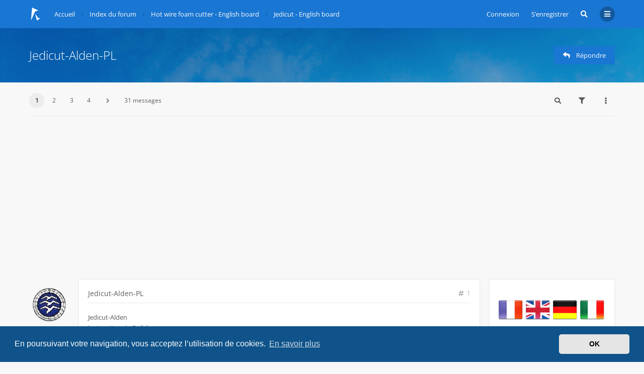

--- FILE ---
content_type: text/html; charset=UTF-8
request_url: https://www.jedicut.com/forums/viewtopic.php?t=11253&sid=506873bf984a43dc913be9b8674dbecd
body_size: 17936
content:

<!DOCTYPE html>
<html dir="ltr" lang="fr">
	<head>
		<meta charset="utf-8">
		<meta http-equiv="X-UA-Compatible" content="IE=edge">
		<meta name="viewport" content="width=device-width, initial-scale=1">
		
		<title>Jedicut-Alden-PL - jedicut.com</title>

									<link rel="alternate" type="application/atom+xml" title="Flux - jedicut.com" href="/forums/app.php/feed?sid=104e1045342307a5db0bdf801f8c6c3c">
																<link rel="alternate" type="application/atom+xml" title="Flux - Nouveaux sujets" href="/forums/app.php/feed/topics?sid=104e1045342307a5db0bdf801f8c6c3c">
													<link rel="alternate" type="application/atom+xml" title="Flux - Forum - Jedicut - English board" href="/forums/app.php/feed/forum/6?sid=104e1045342307a5db0bdf801f8c6c3c">
						
					
					<link rel="canonical" href="https://www.jedicut.com/forums/viewtopic.php?t=11253">
		
		<!--
			Style name: Ravaio
			Author: Gramziu
		--> 

					<link rel="stylesheet" href="./styles/ravaio/theme/stylesheet.min.css?assets_version=117">
				
					<link rel="stylesheet" href="./styles/ravaio/theme/fonts/opensans/opensans.min.css">
			<link rel="stylesheet" href="./styles/ravaio/theme/fonts/fontawesome/css/all.min.css">
		
					<link href="./assets/cookieconsent/cookieconsent.min.css?assets_version=117" rel="stylesheet">
		
		
		<style>
.chunk,
.chunk-inner {
	max-width: 1200px;
}
.site_logo {
	background-image: url("./ext/gramziu/ravaio/assets/site_logo.svg");
	height: 36px;
	width: 26px;
}
.dropdown-profile {
	left: 98px;
}
.rtl .dropdown-profile {
	left: auto;
	right: 98px;
}
@media (min-width: 701px) {
	.postprofile {
		padding-right: 18px;
		width: 98px;
	}
	.postbody {
		margin-left: 98px;
	}
	.rtl .postprofile {
		padding-left: 18px;
		padding-right: 0;
	}
	.rtl .postbody {
		margin-right: 98px;
		margin-left: 0;
	}
}
@media (max-width: 700px) {
	.standard-profile {
		display: none;
	}
}
#back-to-top-wrap.btt-docked {
	bottom: auto;
	position: absolute;
	top: -18px;
}
.is-sticky #wrap-header,
.is-sticky #wrap-header-index {
	box-shadow: 0 0 6px rgba(0, 0, 0, 0.42);
}
.anchor {
	margin-top: -56px;
	padding-top: 56px;
	display: block;
	float: left;
}
</style>
	<link rel="stylesheet" href="./ext/gramziu/ravaio/assets/colors.min.css?assets_version=117">
<style>#theme-variant-0:before {
	background-color: #EBEBEB;
}

#theme-variant-1:before {
	background-color: #455A64;
}

#theme-variant-2:before {
	background-color: #2F2F2F;
}</style>
		
		<link href="./ext/phpbb/ads/styles/all/theme/phpbbads.css?assets_version=117" rel="stylesheet" media="screen">


		
<script>
	(function(i,s,o,g,r,a,m){i['GoogleAnalyticsObject']=r;i[r]=i[r]||function(){
	(i[r].q=i[r].q||[]).push(arguments)},i[r].l=1*new Date();a=s.createElement(o),
	m=s.getElementsByTagName(o)[0];a.async=1;a.src=g;m.parentNode.insertBefore(a,m)
	})(window,document,'script','//www.google-analytics.com/analytics.js','ga');

	ga('create', 'UA-91387593-1', 'auto');
	ga('set', 'anonymizeIp', true);
	ga('send', 'pageview');
</script>
	</head>
	<body id="phpbb" class="nojs notouch section-viewtopic ltr  variant-1">

		
		<div id="wrap">

			
		<div id="wrap-inner">

			
			<a id="top" class="anchor" accesskey="t"></a>
			<div id="wrap-header">
								<div class="site-header chunk">
					<a id="logo" href="https://www.jedicut.com" title="Accueil"><span class="imageset site_logo"></span></a>

					<nav>
						
						<ul class="site-nav">

							
							
							
							
							
																	<li>
										<a href="./ucp.php?mode=login&amp;redirect=viewtopic.php%3Ft%3D11253&amp;sid=104e1045342307a5db0bdf801f8c6c3c" title="Connexion" accesskey="x" data-toggle="modal" data-target="#quick-login" data-remote="false">Connexion</a>
									</li>
																									<li >
										<a href="./ucp.php?mode=register&amp;sid=104e1045342307a5db0bdf801f8c6c3c">S’enregistrer</a>
									</li>
								
								
							
							
															<li id="main-search-box" class="re-md-r">
									<a data-toggle="dropdown" class="w-drop" href="./search.php?sid=104e1045342307a5db0bdf801f8c6c3c"><i class="fas fa-search"></i></a>
									<div class="dropdown-search">
										<form action="./search.php?sid=104e1045342307a5db0bdf801f8c6c3c" method="get">
											<fieldset>
												<button type="submit" title="Rechercher"><i class="fas fa-search"></i></button><div><input name="keywords" type="search" maxlength="128" title="Recherche par mots-clés" size="20" value="" placeholder="Recherche…" id="main-search" /></div>
												<input type="hidden" name="sid" value="104e1045342307a5db0bdf801f8c6c3c" />

											</fieldset>
										</form>
									</div>
								</li>
							
							
							<li class="">
								<a data-toggle="dropdown" href="#" id="header-mini-menu"><i class="fas fa-bars"></i></a>
								<ul id="more-menu" class="dropdown-box">
																			<li id="main-search-box-md" class="re-md">
											<form action="./search.php?sid=104e1045342307a5db0bdf801f8c6c3c" method="get">
												<fieldset>
													<button type="submit" title="Rechercher"><i class="fas fa-search"></i></button><div><input name="keywords" type="search" maxlength="128" title="Recherche par mots-clés" size="20" value="" placeholder="Recherche…" id="main-search-md" /></div>
													<input type="hidden" name="sid" value="104e1045342307a5db0bdf801f8c6c3c" />

												</fieldset>
											</form>
										</li>
									
									
<li class="separator re-md"></li>

																																																	<li><a href="./search.php?search_id=unanswered&amp;sid=104e1045342307a5db0bdf801f8c6c3c"><i class="far fa-comment fa-fw"></i>Sujets sans réponse</a></li>
										<li><a href="./search.php?search_id=active_topics&amp;sid=104e1045342307a5db0bdf801f8c6c3c"><i class="far fa-comment-dots fa-fw"></i>Sujets actifs</a></li>
									
																	</ul>
							</li>

							
						</ul>

						<ol itemscope itemtype="https://schema.org/BreadcrumbList" id="breadcrumbs" class="bread-topic"><li itemprop="itemListElement" itemscope itemtype="https://schema.org/ListItem">
			<a itemprop="item" itemtype="https://schema.org/Thing" itemscope href="https://www.jedicut.com" itemid="https://www.jedicut.com" data-navbar-reference="home">
				<span itemprop="name">Accueil</span>
			</a>
			<meta itemprop="position" content="1">
		</li><li itemprop="itemListElement" itemscope itemtype="https://schema.org/ListItem" class="crumb-solid">
		<a itemprop="item" itemtype="https://schema.org/Thing" itemscope href="./index.php?sid=104e1045342307a5db0bdf801f8c6c3c" itemid="./index.php?sid=104e1045342307a5db0bdf801f8c6c3c" accesskey="h" data-navbar-reference="index">
			<span itemprop="name">Index du forum</span>
		</a>
		<meta itemprop="position" content="2">
	</li><li itemprop="itemListElement" itemscope itemtype="https://schema.org/ListItem">
			<a itemprop="item" itemtype="https://schema.org/Thing" itemscope href="./viewforum.php?f=17&amp;sid=104e1045342307a5db0bdf801f8c6c3c" itemid="./viewforum.php?f=17&amp;sid=104e1045342307a5db0bdf801f8c6c3c" data-forum-id="17">
				<span itemprop="name">Hot wire foam cutter - English board</span>
			</a>
			<meta itemprop="position" content="3">
		</li><li itemprop="itemListElement" itemscope itemtype="https://schema.org/ListItem">
			<a itemprop="item" itemtype="https://schema.org/Thing" itemscope href="./viewforum.php?f=6&amp;sid=104e1045342307a5db0bdf801f8c6c3c" itemid="./viewforum.php?f=6&amp;sid=104e1045342307a5db0bdf801f8c6c3c" data-forum-id="6">
				<span itemprop="name">Jedicut - English board</span>
			</a>
			<meta itemprop="position" content="4">
		</li></ol>
					</nav>
				</div>
							</div>

			
			<a id="start_here" class="anchor"></a>

			<div id="page-body" class="page-body" role="main">

					<div id="phpbb-ads-ab" class="rules" style="display: none;">
		<div class="inner">
			<strong>Ad blocker detected :</strong> Our website is made possible by displaying online advertisements to our visitors. Please consider supporting us by disabling your ad blocker on our website.
		</div>
	</div>

	<script>
		'use strict';

		// Test presence of AdBlock and show message if present
		// Credit: https://christianheilmann.com/2015/12/25/detecting-adblock-without-an-extra-http-overhead/
		var test = document.createElement('div');
		test.innerHTML = '&nbsp;';
		test.className = 'adsbox';
		document.body.appendChild(test);
		window.setTimeout(function() {
			if (test.offsetHeight === 0) {
				document.getElementById('phpbb-ads-ab').removeAttribute('style');
			}
			test.remove();
		}, 100);
	</script>

<div id="sub-header" class="sub-header">
				<img src="./ext/gramziu/ravaio/assets/ra_head_other_img_0.jpg" alt="Banner" loading="lazy">
	
	<div class="chunk">
		<div class="sub-header-title">
						<h2 class="topic-title"><a href="./viewtopic.php?t=11253&amp;sid=104e1045342307a5db0bdf801f8c6c3c">Jedicut-Alden-PL</a></h2>

			
					</div>

					<div class="sub-header-buttons">
				
									<a href="./posting.php?mode=reply&amp;t=11253&amp;sid=104e1045342307a5db0bdf801f8c6c3c" class="button icon-button reply-icon" title="Répondre">
						<i class="fas fa-reply"></i><span>Répondre</span>					</a>
				
							</div>
			</div>
</div>


<div id="mbrs" class="background-main">
	<div class="chunk">

		<ol id="breadcrumbs-mid" class="re-md bread-topic"><li>
			<a href="https://www.jedicut.com">Accueil</a>
		</li><li class="crumb-solid">
		<a href="./index.php?sid=104e1045342307a5db0bdf801f8c6c3c">Index du forum</a>
	</li><li>
			<a href="./viewforum.php?f=17&amp;sid=104e1045342307a5db0bdf801f8c6c3c">Hot wire foam cutter - English board</a>
		</li><li>
			<a href="./viewforum.php?f=6&amp;sid=104e1045342307a5db0bdf801f8c6c3c">Jedicut - English board</a>
		</li></ol>

		
		<div class="action-bar-top">

							<div class="pagination">
					<ul><li class="active"><span>1</span></li><li><a href="./viewtopic.php?t=11253&amp;sid=104e1045342307a5db0bdf801f8c6c3c&amp;start=10" role="button">2</a></li><li><a href="./viewtopic.php?t=11253&amp;sid=104e1045342307a5db0bdf801f8c6c3c&amp;start=20" role="button">3</a></li><li><a href="./viewtopic.php?t=11253&amp;sid=104e1045342307a5db0bdf801f8c6c3c&amp;start=30" role="button">4</a></li><li class="next"><a href="./viewtopic.php?t=11253&amp;sid=104e1045342307a5db0bdf801f8c6c3c&amp;start=10" rel="next" role="button"><i class="fas fa-chevron-right"></i></a></li></ul>31 messages
				</div>
			
			
							<div>
					<a class="button-round" data-toggle="dropdown" href="./search.php?sid=104e1045342307a5db0bdf801f8c6c3c"><i class="fas fa-search"></i></a>
					<div class="dropdown-search">
						<form method="get" id="topic-search" action="./search.php?sid=104e1045342307a5db0bdf801f8c6c3c">
							<fieldset>
								<button type="submit" title="Rechercher"><i class="fas fa-search"></i></button><div><input type="search" name="keywords" id="search_keywords" size="20" placeholder="Dans ce sujet…" /></div>
								<input type="hidden" name="t" value="11253" />
<input type="hidden" name="sf" value="msgonly" />
<input type="hidden" name="sid" value="104e1045342307a5db0bdf801f8c6c3c" />

							</fieldset>
						</form>
					</div>
				</div>
										<div>
					<span class="button-round" data-toggle="dropdown"><i class="fas fa-filter"></i></span>
					<div class="dropdown-box-big">
						<form method="post" action="./viewtopic.php?t=11253&amp;sid=104e1045342307a5db0bdf801f8c6c3c">
							<fieldset>
								<div class="dropdown-header"><h5>Afficher les messages postés depuis</h5></div>
								<div class="dropdown-body"><select name="st" id="st"><option value="0" selected="selected">Tous</option><option value="1">1 jour</option><option value="7">7 jours</option><option value="14">2 semaines</option><option value="30">1 mois</option><option value="90">3 mois</option><option value="180">6 mois</option><option value="365">1 an</option></select></div>
								<div class="dropdown-header"><h5>Trier par</h5></div>
								<div class="dropdown-body">
									<select name="sk" id="sk"><option value="a">Auteur</option><option value="t" selected="selected">Date</option><option value="s">Sujet</option></select><select name="sd" id="sd"><option value="a" selected="selected">Croissant</option><option value="d">Décroissant</option></select>
								</div>
								<div class="dropdown-footer"><input type="submit" name="sort" value="Aller" /></div>
							</fieldset>
						</form>
					</div>
				</div>
										<div>
					<span class="button-round" data-toggle="dropdown"><i class="fas fa-ellipsis-v"></i></span>
					<ul class="dropdown-box">
																																											<li>
								<a href="./viewtopic.php?t=11253&amp;sid=104e1045342307a5db0bdf801f8c6c3c&amp;view=print" title="Imprimer le sujet" accesskey="p"><i class="fas fa-print fa-fw"></i>Imprimer le sujet</a>
							</li>
																	</ul>
				</div>
								</div>

				
		
		</div>
		<div class="chunk">
	<div class="content-main">
	<div class="content-main-inner">

											<a id="p13462" class="anchor"></a>
			<div class="post has-profile bg2">

				<aside class="postprofile" id="profile13462">
					<div class="no-profile-rank has-avatar">
						<div class="avatar-container">
																													<a href="./memberlist.php?mode=viewprofile&amp;u=11297&amp;sid=104e1045342307a5db0bdf801f8c6c3c" class="avatar"><img class="avatar" src="./download/file.php?avatar=11297_1517779976.jpg" width="50" height="51" alt="Avatar du membre" /></a>																				</div>
						<div class="clear"></div>
												<a href="./memberlist.php?mode=viewprofile&amp;u=11297&amp;sid=104e1045342307a5db0bdf801f8c6c3c" class="username">Inelsal</a>													<span class="re-md-r"><br>
							
														</span>
												
						<div class="standard-profile">
							<dl class="profile-info">
								
																	<dt>Messages :</dt>
									<dd><a href="./search.php?author_id=11297&amp;sr=posts&amp;sid=104e1045342307a5db0bdf801f8c6c3c">36</a>									</dd>
								
																	<dt>Enregistré le :</dt>
									<dd>sam. févr. 15, 2014 7:08 pm</dd>
								
								
								
																																			<dt>Localisation :</dt>
										<dd>Poland</dd>
																																</dl>

																											</div>
					</div>
				</aside>

				<article class="postbody">
										<div id="post_content13462">

					
										<h3><a href="./viewtopic.php?p=13462&amp;sid=104e1045342307a5db0bdf801f8c6c3c#p13462">Jedicut-Alden-PL</a></h3>

										<a href="./viewtopic.php?p=13462&amp;sid=104e1045342307a5db0bdf801f8c6c3c#p13462" class="post-number">
						<i class="fas fa-hashtag"></i>
						<span>1</span>
					</a>
					
					<span class="re-md post-author-r">par <a href="./memberlist.php?mode=viewprofile&amp;u=11297&amp;sid=104e1045342307a5db0bdf801f8c6c3c" class="username">Inelsal</a></span>

					
					
					
					<div class="post-content">Jedicut-Alden <br>
instructions in Polish<br>
<br>
<br>
Hello everyone again. I am a great enthusiast and user of the Jedicut program. Unfortunately, my knowledge of English and French is almost nonexistent. Therefore, it was necessary for me to translate all new development instructions on regular basis. I did it with the help of an online translator and my modest knowledge of a former glider pilot and modeller. These are not professional translations, but, in my opinion, understandable enough to use them for learning about Jedicut development. I decided to provide these translations to Polish modelers interested in making controlers for Arduino. They contain the latest instructions from Alain - known on the Jedicut forum as AERODEN - including how to calculate drive parameters, heat wire, and limit switches. In order to make it easier to locate them in the files downloaded from the Jedicut website, I left the French names with the PL symbol. I’ll be happy if anyone finds them useful as there seem to be a few Polish modelers interested in Jedicut looking at the number of "Polish.help" and "Polish.xml" files download. Thanks to Jerome for a great program, to Alain for developing with Arduino, and to many other forum members for their work and selfless information sharing. I have been using their work since the beginning of Jedicut. Therefore, I have decided to make a small contribution to the process of disseminating this very good and user-friendly program, as well as all its mechanical-electronic environment. I am attaching a .ZIP file with translations. <br>
<br>
Best regards<br>
Józef</div>

					
															
																				
											<div class="attachbox">
							<div class="attachbox-head">
								<i class="fas fa-save"></i><span>Fichiers joints</span>
							</div>
							<div class="attachbox-items">
																	<div class="attachbox-item">
											
		
		
		
				<a class="file" href="./download/file.php?id=1145&amp;sid=104e1045342307a5db0bdf801f8c6c3c">
							<span class="imageset icon_topic_attach"></span>
						<span class="file-name">Jed-Alden3.zip</span>
						<span class="file-downloads">Téléchargé 895 fois</span> <span class="file-size">3.21 Mio</span>
		</a>
		
		
	

									</div>
																	<div class="attachbox-item">
											
		
		
		
				<a class="file" href="./download/file.php?id=1144&amp;sid=104e1045342307a5db0bdf801f8c6c3c">
							<span class="imageset icon_topic_attach"></span>
						<span class="file-name">Jed-Alden2.zip</span>
						<span class="file-downloads">Téléchargé 765 fois</span> <span class="file-size">3.37 Mio</span>
		</a>
		
		
	

									</div>
																	<div class="attachbox-item">
											
		
		
		
				<a class="file" href="./download/file.php?id=1143&amp;sid=104e1045342307a5db0bdf801f8c6c3c">
							<span class="imageset icon_topic_attach"></span>
						<span class="file-name">Jed-Alden1.zip</span>
						<span class="file-downloads">Téléchargé 756 fois</span> <span class="file-size">3.85 Mio</span>
		</a>
		
		
	

									</div>
																	<div class="attachbox-item">
											
		
		
		
				<a class="file" href="./download/file.php?id=1142&amp;sid=104e1045342307a5db0bdf801f8c6c3c">
							<span class="imageset icon_topic_attach"></span>
						<span class="file-name">Calcul des transmissions.zip</span>
						<span class="file-downloads">Téléchargé 740 fois</span> <span class="file-size">1.27 Mio</span>
		</a>
		
		
	

									</div>
																	<div class="attachbox-item">
											
		
		
		
				<a class="file" href="./download/file.php?id=1141&amp;sid=104e1045342307a5db0bdf801f8c6c3c">
							<span class="imageset icon_topic_attach"></span>
						<span class="file-name">Chauffe.zip</span>
						<span class="file-downloads">Téléchargé 768 fois</span> <span class="file-size">2.96 Mio</span>
		</a>
		
		
	

									</div>
															</div>
						</div>
					
					
																													<ul class="post-actions">
																																																																	<li>
										<a href="./posting.php?mode=quote&amp;p=13462&amp;sid=104e1045342307a5db0bdf801f8c6c3c" title="Répondre en citant le message">
											<i class="fas fa-quote-left"></i>
											<span>Citer</span>
										</a>
									</li>
																<li class="right post-date">
									<a href="./viewtopic.php?p=13462&amp;sid=104e1045342307a5db0bdf801f8c6c3c#p13462">
										<i class="far fa-clock"></i>
										<span><time datetime="2020-09-29T14:13:06+00:00">mar. sept. 29, 2020 4:13 pm</time></span>
									</a>
								</li>
															</ul>
																						
					</div>
														</article>
			</div>

							<div class="phpbb-ads-center" style="margin: 10px 0;" data-ad-id="1">
		<script async src="//pagead2.googlesyndication.com/pagead/js/adsbygoogle.js"></script>
<ins class="adsbygoogle"
     style="display:block"
     data-ad-client="ca-pub-8338531416747970"
     data-ad-slot="6596892627"
     data-ad-format="auto"
     data-full-width-responsive="true"></ins>
<script>
(adsbygoogle = window.adsbygoogle || []).push({});
</script>
	</div>

											<a id="p13463" class="anchor"></a>
			<div class="post has-profile bg1">

				<aside class="postprofile" id="profile13463">
					<div class="no-profile-rank has-avatar">
						<div class="avatar-container">
																													<a href="./memberlist.php?mode=viewprofile&amp;u=11303&amp;sid=104e1045342307a5db0bdf801f8c6c3c" class="avatar"><img src="//secure.gravatar.com/avatar/28f83daf147ea9ddf268d82cf21d1f38?s=90" width="90" height="90" alt="Avatar du membre" /></a>																				</div>
						<div class="clear"></div>
												<a href="./memberlist.php?mode=viewprofile&amp;u=11303&amp;sid=104e1045342307a5db0bdf801f8c6c3c" class="username">AERODEN</a>													<span class="re-md-r"><br>
							
														</span>
												
						<div class="standard-profile">
							<dl class="profile-info">
								
																	<dt>Messages :</dt>
									<dd><a href="./search.php?author_id=11303&amp;sr=posts&amp;sid=104e1045342307a5db0bdf801f8c6c3c">685</a>									</dd>
								
																	<dt>Enregistré le :</dt>
									<dd>dim. avr. 20, 2014 4:16 pm</dd>
								
								
								
																																			<dt>Localisation :</dt>
										<dd>Nantes France</dd>
																																</dl>

																											</div>
					</div>
				</aside>

				<article class="postbody">
										<div id="post_content13463">

					
										<h3><a href="./viewtopic.php?p=13463&amp;sid=104e1045342307a5db0bdf801f8c6c3c#p13463">Re: Jedicut-Alden-PL</a></h3>

										<a href="./viewtopic.php?p=13463&amp;sid=104e1045342307a5db0bdf801f8c6c3c#p13463" class="post-number">
						<i class="fas fa-hashtag"></i>
						<span>2</span>
					</a>
					
					<span class="re-md post-author-r">par <a href="./memberlist.php?mode=viewprofile&amp;u=11303&amp;sid=104e1045342307a5db0bdf801f8c6c3c" class="username">AERODEN</a></span>

					
					
					
					<div class="post-content">Bonjour Inelsal,<br>
<br>
Je suis admiratif du travail que tu as développé  pour rendre les notices accessible par les modélistes polonais. Je suis très heureux que mon travail des électroniques associées à Jedicut deviennent populaires en Pologne grâce à toi. Je te félicite encore puisque tu as aussi traduit les tableurs. Tu as passé beaucoup de temps, merci pour ta grosse collaboration. Vraiment, vraiment du beau boulot. <br>
<br>
Cześć Inelsal,<br>
Podziwiam pracę, jaką wykonaliście, aby udostępnić instrukcje polskim modelarzom. Bardzo się cieszę, że dzięki Wam moja elektronika związana z Jedicut staje się popularna w Polsce. Gratuluję jeszcze raz, ponieważ przetłumaczyłeś również arkusze kalkulacyjne. Spędziłeś dużo czasu, dziękuję za wspaniałą współpracę. Naprawdę świetna robota.</div>

					
															
																				
					
					
																													<ul class="post-actions">
																																																																	<li>
										<a href="./posting.php?mode=quote&amp;p=13463&amp;sid=104e1045342307a5db0bdf801f8c6c3c" title="Répondre en citant le message">
											<i class="fas fa-quote-left"></i>
											<span>Citer</span>
										</a>
									</li>
																<li class="right post-date">
									<a href="./viewtopic.php?p=13463&amp;sid=104e1045342307a5db0bdf801f8c6c3c#p13463">
										<i class="far fa-clock"></i>
										<span><time datetime="2020-09-30T09:25:07+00:00">mer. sept. 30, 2020 11:25 am</time></span>
									</a>
								</li>
															</ul>
																						
					</div>
														</article>
			</div>

			
														<a id="p13469" class="anchor"></a>
			<div class="post has-profile bg2">

				<aside class="postprofile" id="profile13469">
					<div class="no-profile-rank has-avatar">
						<div class="avatar-container">
																													<a href="./memberlist.php?mode=viewprofile&amp;u=149&amp;sid=104e1045342307a5db0bdf801f8c6c3c" class="avatar"><img class="avatar" src="./download/file.php?avatar=149_1491202769.jpg" width="90" height="84" alt="Avatar du membre" /></a>																				</div>
						<div class="clear"></div>
												<a href="./memberlist.php?mode=viewprofile&amp;u=149&amp;sid=104e1045342307a5db0bdf801f8c6c3c" style="color: #00AA00;" class="username-coloured">Jerome</a>													<span class="re-md-r"><br>
							
														</span>
												
						<div class="standard-profile">
							<dl class="profile-info">
								
																	<dt>Messages :</dt>
									<dd><a href="./search.php?author_id=149&amp;sr=posts&amp;sid=104e1045342307a5db0bdf801f8c6c3c">2596</a>									</dd>
								
																	<dt>Enregistré le :</dt>
									<dd>dim. févr. 12, 2006 1:35 pm</dd>
								
								
								
																																																				<dt>Localisation :</dt>
										<dd>Paris</dd>
																																																																		</dl>

																						<div class="profile-contact">
									<span>Contact :</span>
									<ul>
																					<li><a href="https://www.jedicut.com" title="Site Internet">
																								Site Internet
																							</a></li>
																					<li><a href="http://facebook.com/aeropassion/" title="Facebook">
																								Facebook
																							</a></li>
																					<li><a href="http://twitter.com/jedicut" title="Twitter">
																								Twitter
																							</a></li>
																			</ul>
								</div>
																				</div>
					</div>
				</aside>

				<article class="postbody">
										<div id="post_content13469">

					
										<h3><a href="./viewtopic.php?p=13469&amp;sid=104e1045342307a5db0bdf801f8c6c3c#p13469">Re: Jedicut-Alden-PL</a></h3>

										<a href="./viewtopic.php?p=13469&amp;sid=104e1045342307a5db0bdf801f8c6c3c#p13469" class="post-number">
						<i class="fas fa-hashtag"></i>
						<span>3</span>
					</a>
					
					<span class="re-md post-author-r">par <a href="./memberlist.php?mode=viewprofile&amp;u=149&amp;sid=104e1045342307a5db0bdf801f8c6c3c" style="color: #00AA00;" class="username-coloured">Jerome</a></span>

					
					
					
					<div class="post-content">Hello Inelsal !<br>
<br>
There is no word to describe your work. It's just amazing !  <img class="smilies" src="./images/smilies/clapping.gif" width="40" height="27" alt="::clapping::" title="claping smiley">  <img class="smilies" src="./images/smilies/clapping.gif" width="40" height="27" alt="::clapping::" title="claping smiley">  <img class="smilies" src="./images/smilies/clapping.gif" width="40" height="27" alt="::clapping::" title="claping smiley"> <br>
<br>
I'm so glad to see our work used and translated !<br>
<br>
To celebrate this, I add polish language pack into the forum.You can see a new flag on the right, and select this langague as your default language (look at your profil after you logged in). I hope it will be more easy for you to navigate on the forum. <br>
<br>
If you know other Jedicut's polish users, I can create a polish section into this forum. What do you think about this ?</div>

					
															
															<div id="sig13469" class="post-signature">Jerome</div>					
					
					
																													<ul class="post-actions">
																																																																	<li>
										<a href="./posting.php?mode=quote&amp;p=13469&amp;sid=104e1045342307a5db0bdf801f8c6c3c" title="Répondre en citant le message">
											<i class="fas fa-quote-left"></i>
											<span>Citer</span>
										</a>
									</li>
																<li class="right post-date">
									<a href="./viewtopic.php?p=13469&amp;sid=104e1045342307a5db0bdf801f8c6c3c#p13469">
										<i class="far fa-clock"></i>
										<span><time datetime="2020-10-04T07:19:59+00:00">dim. oct. 04, 2020 9:19 am</time></span>
									</a>
								</li>
															</ul>
																						
					</div>
														</article>
			</div>

			
														<a id="p13474" class="anchor"></a>
			<div class="post has-profile bg1">

				<aside class="postprofile" id="profile13474">
					<div class="no-profile-rank has-avatar">
						<div class="avatar-container">
																													<a href="./memberlist.php?mode=viewprofile&amp;u=11297&amp;sid=104e1045342307a5db0bdf801f8c6c3c" class="avatar"><img class="avatar" src="./download/file.php?avatar=11297_1517779976.jpg" width="50" height="51" alt="Avatar du membre" /></a>																				</div>
						<div class="clear"></div>
												<a href="./memberlist.php?mode=viewprofile&amp;u=11297&amp;sid=104e1045342307a5db0bdf801f8c6c3c" class="username">Inelsal</a>													<span class="re-md-r"><br>
							
														</span>
												
						<div class="standard-profile">
							<dl class="profile-info">
								
																	<dt>Messages :</dt>
									<dd><a href="./search.php?author_id=11297&amp;sr=posts&amp;sid=104e1045342307a5db0bdf801f8c6c3c">36</a>									</dd>
								
																	<dt>Enregistré le :</dt>
									<dd>sam. févr. 15, 2014 7:08 pm</dd>
								
								
								
																																			<dt>Localisation :</dt>
										<dd>Poland</dd>
																																</dl>

																											</div>
					</div>
				</aside>

				<article class="postbody">
										<div id="post_content13474">

					
										<h3><a href="./viewtopic.php?p=13474&amp;sid=104e1045342307a5db0bdf801f8c6c3c#p13474">Re: Jedicut-Alden-PL</a></h3>

										<a href="./viewtopic.php?p=13474&amp;sid=104e1045342307a5db0bdf801f8c6c3c#p13474" class="post-number">
						<i class="fas fa-hashtag"></i>
						<span>4</span>
					</a>
					
					<span class="re-md post-author-r">par <a href="./memberlist.php?mode=viewprofile&amp;u=11297&amp;sid=104e1045342307a5db0bdf801f8c6c3c" class="username">Inelsal</a></span>

					
					
					
					<div class="post-content">Hello everyone <br>
What can I say about me. I am a pensioner and a rather lonely modeler, living in the southern part of Poland in the mountains. There is no modeling club nearby, and in my area of residence the sight of an old guy with a small plane is perceived quite strangely. At the moment, my model are almost exclusively for grandchildren. My machine was built when Jedicut was still a child, it underwent a small metamorphosis when the possibility of USB control appeared. At the moment it works on Arduino Uno with manual control of wire heating. <br>
<br>
In the future, I would like to modify the electronic part and get rid of outdated controllers based on L297 and L298, in favour of A4988 or DRV8825. I would like to use a "GRBL CNC schield v3" overlay, but this requires changing the pin assignment in the "ad_fc_uno-4" program . <br>
Unfortunately, programming is a mystery to me. I don't even know if it is possible, because an attempt to change the pin numbers alone causes chaos in the program and I am stuck with work, hence the question of what and where in the programme should be changed to make it work. <br>
<br>
I know that there is a perfect "Jedicut Alden SuperLux" solution, but for my old and simple machine, it is too much.<br>
<br>
Best regards<br>
Józef</div>

					
															
																				
					
					
																													<ul class="post-actions">
																																																																	<li>
										<a href="./posting.php?mode=quote&amp;p=13474&amp;sid=104e1045342307a5db0bdf801f8c6c3c" title="Répondre en citant le message">
											<i class="fas fa-quote-left"></i>
											<span>Citer</span>
										</a>
									</li>
																<li class="right post-date">
									<a href="./viewtopic.php?p=13474&amp;sid=104e1045342307a5db0bdf801f8c6c3c#p13474">
										<i class="far fa-clock"></i>
										<span><time datetime="2020-10-04T13:07:24+00:00">dim. oct. 04, 2020 3:07 pm</time></span>
									</a>
								</li>
															</ul>
																						
					</div>
														</article>
			</div>

			
														<a id="p13476" class="anchor"></a>
			<div class="post has-profile bg2">

				<aside class="postprofile" id="profile13476">
					<div class="no-profile-rank has-avatar">
						<div class="avatar-container">
																													<a href="./memberlist.php?mode=viewprofile&amp;u=11303&amp;sid=104e1045342307a5db0bdf801f8c6c3c" class="avatar"><img src="//secure.gravatar.com/avatar/28f83daf147ea9ddf268d82cf21d1f38?s=90" width="90" height="90" alt="Avatar du membre" /></a>																				</div>
						<div class="clear"></div>
												<a href="./memberlist.php?mode=viewprofile&amp;u=11303&amp;sid=104e1045342307a5db0bdf801f8c6c3c" class="username">AERODEN</a>													<span class="re-md-r"><br>
							
														</span>
												
						<div class="standard-profile">
							<dl class="profile-info">
								
																	<dt>Messages :</dt>
									<dd><a href="./search.php?author_id=11303&amp;sr=posts&amp;sid=104e1045342307a5db0bdf801f8c6c3c">685</a>									</dd>
								
																	<dt>Enregistré le :</dt>
									<dd>dim. avr. 20, 2014 4:16 pm</dd>
								
								
								
																																			<dt>Localisation :</dt>
										<dd>Nantes France</dd>
																																</dl>

																											</div>
					</div>
				</aside>

				<article class="postbody">
										<div id="post_content13476">

					
										<h3><a href="./viewtopic.php?p=13476&amp;sid=104e1045342307a5db0bdf801f8c6c3c#p13476">Re: Jedicut-Alden-PL</a></h3>

										<a href="./viewtopic.php?p=13476&amp;sid=104e1045342307a5db0bdf801f8c6c3c#p13476" class="post-number">
						<i class="fas fa-hashtag"></i>
						<span>5</span>
					</a>
					
					<span class="re-md post-author-r">par <a href="./memberlist.php?mode=viewprofile&amp;u=11303&amp;sid=104e1045342307a5db0bdf801f8c6c3c" class="username">AERODEN</a></span>

					
					
					
					<div class="post-content">Bonjour Inelsal,<br>
Pour l'avenir : Beaucoup de modélistes on cru que c'était très simple d'utiliser GRBL pour commander la machine de découpe fil chaud. La seule chose qui est simple c'est générer le fichier GCode avec Jedicut. <br>
GRBL est conçu pour les fraiseuse 3 axes, certain sketch GRBL ont une extension 4 axes. En fait, ce sont des sketch 3 axes +1 axe indépendant alors que pour la découpe on a besoin de 2 fois 2 axes.  Lorsque j'ai développé le sketch GRBL fil chaud j'ai passé beaucoup de temps pour obtenir un pilotage correcte en vitesse des axes X1-Y1 et X2-Y2.<br>
D'autre part, la réaffectation des pins pour être compatible avec les cartes Ramps ou "GRBL CNC schield v3" ne peut pas fonctionner car GRBL utilise des commandes des pin par 1/2 octet alors que nos programmes utilise des pins individuelles.<br>
Mon sketch GRBL-Alden ne peut pas fonctionner sur un arduino Uno avec une carte " CNC schield v3" Il fonctionne avec un arduino Méga 2560 et ramps 1.4 et une cate intermédiaire de routage des pins de l'arduino compatible avec la ramps 1.4<br>

<div class="g-image"><img src="https://lh3.googleusercontent.com/pw/ACtC-3e2bCwkzlwTDPBtAa1BiU2vhNHSjJdlrK_S94i3r8DnWe1u1zMVJzeO4DVMwQLE8A1BRM9F8jyrEadpjyoQuLwrle1FkMlFIuNJJ5OiNfMDCrpWoKxqUfwvGrFPRLnkzsKLPMfDd2BFOGRD-IgG5XAk=w800-h600-no?authuser=0" class="post-image" alt="Image"></div>

<br>
Pour plus de détail voir mon blog:<br>
<a href="https://alainfelixdenis.wordpress.com/category/decoupe-cnc-fil-chaud/page/2/" class="postlink">https://alainfelixdenis.wordpress.com/c ... ud/page/2/</a><br>
<br>
<br>
<br>
Cześć Inelsal,<br>
Na przyszłość: wielu modelarzy uważało, że użycie GRBL do sterowania maszyną do cięcia gorącym drutem jest bardzo łatwe. Jedyną prostą rzeczą jest wygenerowanie pliku GCode za pomocą Jedicut.<br>
GRBL jest przeznaczony do frezarki 3-osiowej, niektóre szkicy GRBL mają przedłużenie 4 osi. W rzeczywistości są to szkice 3 osie +1 niezależna oś natomiast do cięcia potrzebujemy 2 razy 2 osie. Kiedy opracowałem szkic gorącego drutu GRBL, spędziłem dużo czasu, aby uzyskać prawidłową kontrolę prędkości osi X1-Y1 i X2-Y2.<br>
Z drugiej strony, ponowne przypisywanie pinów tak, aby były kompatybilne z Rampami lub płytami "GRBL CNC schield v3" nie może działać, ponieważ GRBL używa poleceń pinów 1/2 bajtów, podczas gdy nasze programy używają pojedynczych pinów.<br>
Mój szkic GRBL-Alden nie może działać na arduino Uno z płytą "CNC schield v3" Działa z arduino Méga 2560 i rampami 1.4 oraz pośrednią kategorią trasowania pinów arduino kompatybilną z rampami 1.4<br>
<br>
Więcej szczegółów na moim blogu:<br>
<a href="https://alainfelixdenis.wordpress.com/category/decoupe-cnc-fil-chaud/page/2/" class="postlink">https://alainfelixdenis.wordpress.com/c ... ud/page/2/</a><br>
<br>
A+</div>

					
															
																				
					
					
																													<ul class="post-actions">
																																																																	<li>
										<a href="./posting.php?mode=quote&amp;p=13476&amp;sid=104e1045342307a5db0bdf801f8c6c3c" title="Répondre en citant le message">
											<i class="fas fa-quote-left"></i>
											<span>Citer</span>
										</a>
									</li>
																<li class="right post-date">
									<a href="./viewtopic.php?p=13476&amp;sid=104e1045342307a5db0bdf801f8c6c3c#p13476">
										<i class="far fa-clock"></i>
										<span><time datetime="2020-10-06T09:44:38+00:00">mar. oct. 06, 2020 11:44 am</time></span>
									</a>
								</li>
															</ul>
																						
					</div>
														</article>
			</div>

			
														<a id="p13477" class="anchor"></a>
			<div class="post has-profile bg1">

				<aside class="postprofile" id="profile13477">
					<div class="no-profile-rank has-avatar">
						<div class="avatar-container">
																													<a href="./memberlist.php?mode=viewprofile&amp;u=11297&amp;sid=104e1045342307a5db0bdf801f8c6c3c" class="avatar"><img class="avatar" src="./download/file.php?avatar=11297_1517779976.jpg" width="50" height="51" alt="Avatar du membre" /></a>																				</div>
						<div class="clear"></div>
												<a href="./memberlist.php?mode=viewprofile&amp;u=11297&amp;sid=104e1045342307a5db0bdf801f8c6c3c" class="username">Inelsal</a>													<span class="re-md-r"><br>
							
														</span>
												
						<div class="standard-profile">
							<dl class="profile-info">
								
																	<dt>Messages :</dt>
									<dd><a href="./search.php?author_id=11297&amp;sr=posts&amp;sid=104e1045342307a5db0bdf801f8c6c3c">36</a>									</dd>
								
																	<dt>Enregistré le :</dt>
									<dd>sam. févr. 15, 2014 7:08 pm</dd>
								
								
								
																																			<dt>Localisation :</dt>
										<dd>Poland</dd>
																																</dl>

																											</div>
					</div>
				</aside>

				<article class="postbody">
										<div id="post_content13477">

					
										<h3><a href="./viewtopic.php?p=13477&amp;sid=104e1045342307a5db0bdf801f8c6c3c#p13477">Re: Jedicut-Alden-PL</a></h3>

										<a href="./viewtopic.php?p=13477&amp;sid=104e1045342307a5db0bdf801f8c6c3c#p13477" class="post-number">
						<i class="fas fa-hashtag"></i>
						<span>6</span>
					</a>
					
					<span class="re-md post-author-r">par <a href="./memberlist.php?mode=viewprofile&amp;u=11297&amp;sid=104e1045342307a5db0bdf801f8c6c3c" class="username">Inelsal</a></span>

					
					
					
					<div class="post-content">Hello Alain<br>
It is very nice of yours to post also in Polish.<br>
Thank you for your interest in my problem. I am also following your study for GRBL. However, I do not want to go towards GRBL, because in my opinion, I would unnecessarily lose the basic advantage of Jedicut (I run Jedicut, open the file and cut it). My assumption using CNCv3 is the same as your Jedict UNO/Nano overlay. (Arduino outputs signals to the pins, which are then connected to the DB25 depending on the machine configuration. This is how my machine works now. Arduino Uno is like an LPT port emulator). In case of CNCv3 schield, you need to change the signals on the pins UNO as below.<br>
<br>
Pin layout for CNC schield V3<br>
 			             <br>
<br>
After conversion, Schield would take over the steering of the axles and I would not lose what I like most about Jedicut. If it is not possible to change the pins in the ad_fc_uno-4 program I will have to make an overlay between UNO and Schield which will physically change the signals to receive them in the configuration in which Schield CNCv3 will accept them, in total only 11 tracks on the intermediate plate which will lead the signal from 8 Uno to 2 Schield, from 9 to 3, 10 to 4 and so on as above.<br>
<br>
Best regards<br>
Jóżef<br>
<br>
I am sorry,  <br>
Unfortunately, the description "Pin layout for CNC schield V3" is unreadable after sending.  <br>
The attached .DOC and XLS file</div>

					
															
																				
											<div class="attachbox">
							<div class="attachbox-head">
								<i class="fas fa-save"></i><span>Fichiers joints</span>
							</div>
							<div class="attachbox-items">
																	<div class="attachbox-item">
											
		
		
		
				<a class="file" href="./download/file.php?id=1146&amp;sid=104e1045342307a5db0bdf801f8c6c3c">
							<span class="imageset icon_topic_attach"></span>
						<span class="file-name">Pin layout.zip</span>
						<span class="file-downloads">Téléchargé 739 fois</span> <span class="file-size">5.68 Kio</span>
		</a>
		
		
	

									</div>
															</div>
						</div>
					
					
																													<ul class="post-actions">
																																																																	<li>
										<a href="./posting.php?mode=quote&amp;p=13477&amp;sid=104e1045342307a5db0bdf801f8c6c3c" title="Répondre en citant le message">
											<i class="fas fa-quote-left"></i>
											<span>Citer</span>
										</a>
									</li>
																<li class="right post-date">
									<a href="./viewtopic.php?p=13477&amp;sid=104e1045342307a5db0bdf801f8c6c3c#p13477">
										<i class="far fa-clock"></i>
										<span><time datetime="2020-10-06T14:51:33+00:00">mar. oct. 06, 2020 4:51 pm</time></span>
									</a>
								</li>
															</ul>
																						
					</div>
														</article>
			</div>

			
														<a id="p13480" class="anchor"></a>
			<div class="post has-profile bg2">

				<aside class="postprofile" id="profile13480">
					<div class="no-profile-rank has-avatar">
						<div class="avatar-container">
																													<a href="./memberlist.php?mode=viewprofile&amp;u=11303&amp;sid=104e1045342307a5db0bdf801f8c6c3c" class="avatar"><img src="//secure.gravatar.com/avatar/28f83daf147ea9ddf268d82cf21d1f38?s=90" width="90" height="90" alt="Avatar du membre" /></a>																				</div>
						<div class="clear"></div>
												<a href="./memberlist.php?mode=viewprofile&amp;u=11303&amp;sid=104e1045342307a5db0bdf801f8c6c3c" class="username">AERODEN</a>													<span class="re-md-r"><br>
							
														</span>
												
						<div class="standard-profile">
							<dl class="profile-info">
								
																	<dt>Messages :</dt>
									<dd><a href="./search.php?author_id=11303&amp;sr=posts&amp;sid=104e1045342307a5db0bdf801f8c6c3c">685</a>									</dd>
								
																	<dt>Enregistré le :</dt>
									<dd>dim. avr. 20, 2014 4:16 pm</dd>
								
								
								
																																			<dt>Localisation :</dt>
										<dd>Nantes France</dd>
																																</dl>

																											</div>
					</div>
				</aside>

				<article class="postbody">
										<div id="post_content13480">

					
										<h3><a href="./viewtopic.php?p=13480&amp;sid=104e1045342307a5db0bdf801f8c6c3c#p13480">Re: Jedicut-Alden-PL</a></h3>

										<a href="./viewtopic.php?p=13480&amp;sid=104e1045342307a5db0bdf801f8c6c3c#p13480" class="post-number">
						<i class="fas fa-hashtag"></i>
						<span>7</span>
					</a>
					
					<span class="re-md post-author-r">par <a href="./memberlist.php?mode=viewprofile&amp;u=11303&amp;sid=104e1045342307a5db0bdf801f8c6c3c" class="username">AERODEN</a></span>

					
					
					
					<div class="post-content">Bonjour Inelsal,<br>
J'ai bien compris tes explications.<br>
J'ai commandé une carte "CNC schield v3", je vais essayer de modifier mon programme ou sketch afin d'éviter d'avoir recours à une carte intermédiaire entre  "CNC schield v3" et l'Arduino UNO, je pense que c'est possible. <br>
Pour les modéliste qui veulent une machine très simple ce serait intéressant. <br>
Dès que j'ai la carte, je vérifie les branchements par rapport au schéma que j'ai trouvé sur Internet.<br>
A+<br>
<br>
Cześć Inelsal,<br>
Zrozumiałem twoje wyjaśnienia.<br>
<br>
Zamówiłem kartę „CNC schield v3”, spróbuję zmodyfikować mój program lub szkic, aby uniknąć konieczności używania karty pośredniczącej między „CNC schield v3” a Arduino UNO, myślę, że tak jest możliwe.<br>
Byłoby to interesujące dla modelarzy, którzy chcą mieć bardzo prostą maszynę.<br>
Jak tylko mam kartę sprawdzam połączenia ze schematem, który znalazłem w internecie.</div>

					
															
																				
					
					
																													<ul class="post-actions">
																																																																	<li>
										<a href="./posting.php?mode=quote&amp;p=13480&amp;sid=104e1045342307a5db0bdf801f8c6c3c" title="Répondre en citant le message">
											<i class="fas fa-quote-left"></i>
											<span>Citer</span>
										</a>
									</li>
																<li class="right post-date">
									<a href="./viewtopic.php?p=13480&amp;sid=104e1045342307a5db0bdf801f8c6c3c#p13480">
										<i class="far fa-clock"></i>
										<span><time datetime="2020-10-09T13:06:29+00:00">ven. oct. 09, 2020 3:06 pm</time></span>
									</a>
								</li>
															</ul>
																						
					</div>
														</article>
			</div>

			
														<a id="p13483" class="anchor"></a>
			<div class="post has-profile bg1">

				<aside class="postprofile" id="profile13483">
					<div class="no-profile-rank has-avatar">
						<div class="avatar-container">
																													<a href="./memberlist.php?mode=viewprofile&amp;u=11297&amp;sid=104e1045342307a5db0bdf801f8c6c3c" class="avatar"><img class="avatar" src="./download/file.php?avatar=11297_1517779976.jpg" width="50" height="51" alt="Avatar du membre" /></a>																				</div>
						<div class="clear"></div>
												<a href="./memberlist.php?mode=viewprofile&amp;u=11297&amp;sid=104e1045342307a5db0bdf801f8c6c3c" class="username">Inelsal</a>													<span class="re-md-r"><br>
							
														</span>
												
						<div class="standard-profile">
							<dl class="profile-info">
								
																	<dt>Messages :</dt>
									<dd><a href="./search.php?author_id=11297&amp;sr=posts&amp;sid=104e1045342307a5db0bdf801f8c6c3c">36</a>									</dd>
								
																	<dt>Enregistré le :</dt>
									<dd>sam. févr. 15, 2014 7:08 pm</dd>
								
								
								
																																			<dt>Localisation :</dt>
										<dd>Poland</dd>
																																</dl>

																											</div>
					</div>
				</aside>

				<article class="postbody">
										<div id="post_content13483">

					
										<h3><a href="./viewtopic.php?p=13483&amp;sid=104e1045342307a5db0bdf801f8c6c3c#p13483">Re: Jedicut-Alden-PL</a></h3>

										<a href="./viewtopic.php?p=13483&amp;sid=104e1045342307a5db0bdf801f8c6c3c#p13483" class="post-number">
						<i class="fas fa-hashtag"></i>
						<span>8</span>
					</a>
					
					<span class="re-md post-author-r">par <a href="./memberlist.php?mode=viewprofile&amp;u=11297&amp;sid=104e1045342307a5db0bdf801f8c6c3c" class="username">Inelsal</a></span>

					
					
					
					<div class="post-content">Hello alain<br>
Thank you again for your interest. This is what I wanted to have: simple control and Jedicut. My old machine on drawer runners and M6 screws is enough for me. I do not make complicated models. If I want to make a new one in the future, then Jedicut_Alden_SuperLux is the ideal solution. For now I would like to reduce the whole control module and try to run dynamic wire heating control with Jedicut. At the moment I control the wire heating manually with a simple PWM module and a DC 48V/10A power supply. It would be great if you could adapt the program to the CNC schield v3 control board, I think many modelers who do not want or cannot do the control in SuperLux version would use this simple option.  <br>
In the appendix some drawings of my concept<br>
<br>
  greetings<br>
  Joseph</div>

					
															
																				
											<div class="attachbox">
							<div class="attachbox-head">
								<i class="fas fa-save"></i><span>Fichiers joints</span>
							</div>
							<div class="attachbox-items">
																	<div class="attachbox-item">
											
		
		
		
				<a class="file" href="./download/file.php?id=1147&amp;sid=104e1045342307a5db0bdf801f8c6c3c">
							<span class="imageset icon_topic_attach"></span>
						<span class="file-name">Pinology CNC v3.zip</span>
						<span class="file-downloads">Téléchargé 720 fois</span> <span class="file-size">2.83 Mio</span>
		</a>
		
		
	

									</div>
															</div>
						</div>
					
					
																													<ul class="post-actions">
																																																																	<li>
										<a href="./posting.php?mode=quote&amp;p=13483&amp;sid=104e1045342307a5db0bdf801f8c6c3c" title="Répondre en citant le message">
											<i class="fas fa-quote-left"></i>
											<span>Citer</span>
										</a>
									</li>
																<li class="right post-date">
									<a href="./viewtopic.php?p=13483&amp;sid=104e1045342307a5db0bdf801f8c6c3c#p13483">
										<i class="far fa-clock"></i>
										<span><time datetime="2020-10-10T18:13:05+00:00">sam. oct. 10, 2020 8:13 pm</time></span>
									</a>
								</li>
															</ul>
																						
					</div>
														</article>
			</div>

			
														<a id="p13484" class="anchor"></a>
			<div class="post has-profile bg2">

				<aside class="postprofile" id="profile13484">
					<div class="no-profile-rank has-avatar">
						<div class="avatar-container">
																													<a href="./memberlist.php?mode=viewprofile&amp;u=11303&amp;sid=104e1045342307a5db0bdf801f8c6c3c" class="avatar"><img src="//secure.gravatar.com/avatar/28f83daf147ea9ddf268d82cf21d1f38?s=90" width="90" height="90" alt="Avatar du membre" /></a>																				</div>
						<div class="clear"></div>
												<a href="./memberlist.php?mode=viewprofile&amp;u=11303&amp;sid=104e1045342307a5db0bdf801f8c6c3c" class="username">AERODEN</a>													<span class="re-md-r"><br>
							
														</span>
												
						<div class="standard-profile">
							<dl class="profile-info">
								
																	<dt>Messages :</dt>
									<dd><a href="./search.php?author_id=11303&amp;sr=posts&amp;sid=104e1045342307a5db0bdf801f8c6c3c">685</a>									</dd>
								
																	<dt>Enregistré le :</dt>
									<dd>dim. avr. 20, 2014 4:16 pm</dd>
								
								
								
																																			<dt>Localisation :</dt>
										<dd>Nantes France</dd>
																																</dl>

																											</div>
					</div>
				</aside>

				<article class="postbody">
										<div id="post_content13484">

					
										<h3><a href="./viewtopic.php?p=13484&amp;sid=104e1045342307a5db0bdf801f8c6c3c#p13484">Re: Jedicut-Alden-PL</a></h3>

										<a href="./viewtopic.php?p=13484&amp;sid=104e1045342307a5db0bdf801f8c6c3c#p13484" class="post-number">
						<i class="fas fa-hashtag"></i>
						<span>9</span>
					</a>
					
					<span class="re-md post-author-r">par <a href="./memberlist.php?mode=viewprofile&amp;u=11303&amp;sid=104e1045342307a5db0bdf801f8c6c3c" class="username">AERODEN</a></span>

					
					
					
					<div class="post-content">Bonjour,<br>
C'est exactement le schéma que j'avais ébauché, les grands esprits en viennent aux mêmes conclusions !<br>
Je vais essaye d'ajouter un potentiomètre et un interrupteur pour la chauffe soit par Jedicut ou en manuel par le potentiomètre.<br>
A+<br>
Cześć,<br>
To jest dokładnie ten schemat, który naszkicowałem, wielkie umysły dochodzą do tych samych wniosków!<br>
Spróbuję dodać potencjometr i włącznik grzałki albo Jedicut albo ręcznie potencjometrem.<br>
A +</div>

					
															
																				
					
					
																													<ul class="post-actions">
																																																																	<li>
										<a href="./posting.php?mode=quote&amp;p=13484&amp;sid=104e1045342307a5db0bdf801f8c6c3c" title="Répondre en citant le message">
											<i class="fas fa-quote-left"></i>
											<span>Citer</span>
										</a>
									</li>
																<li class="right post-date">
									<a href="./viewtopic.php?p=13484&amp;sid=104e1045342307a5db0bdf801f8c6c3c#p13484">
										<i class="far fa-clock"></i>
										<span><time datetime="2020-10-11T07:50:25+00:00">dim. oct. 11, 2020 9:50 am</time></span>
									</a>
								</li>
															</ul>
																						
					</div>
														</article>
			</div>

			
														<a id="p13489" class="anchor"></a>
			<div class="post has-profile bg1">

				<aside class="postprofile" id="profile13489">
					<div class="no-profile-rank has-avatar">
						<div class="avatar-container">
																													<a href="./memberlist.php?mode=viewprofile&amp;u=11303&amp;sid=104e1045342307a5db0bdf801f8c6c3c" class="avatar"><img src="//secure.gravatar.com/avatar/28f83daf147ea9ddf268d82cf21d1f38?s=90" width="90" height="90" alt="Avatar du membre" /></a>																				</div>
						<div class="clear"></div>
												<a href="./memberlist.php?mode=viewprofile&amp;u=11303&amp;sid=104e1045342307a5db0bdf801f8c6c3c" class="username">AERODEN</a>													<span class="re-md-r"><br>
							
														</span>
												
						<div class="standard-profile">
							<dl class="profile-info">
								
																	<dt>Messages :</dt>
									<dd><a href="./search.php?author_id=11303&amp;sr=posts&amp;sid=104e1045342307a5db0bdf801f8c6c3c">685</a>									</dd>
								
																	<dt>Enregistré le :</dt>
									<dd>dim. avr. 20, 2014 4:16 pm</dd>
								
								
								
																																			<dt>Localisation :</dt>
										<dd>Nantes France</dd>
																																</dl>

																											</div>
					</div>
				</aside>

				<article class="postbody">
										<div id="post_content13489">

					
										<h3><a href="./viewtopic.php?p=13489&amp;sid=104e1045342307a5db0bdf801f8c6c3c#p13489">Re: Jedicut-Alden-PL</a></h3>

										<a href="./viewtopic.php?p=13489&amp;sid=104e1045342307a5db0bdf801f8c6c3c#p13489" class="post-number">
						<i class="fas fa-hashtag"></i>
						<span>10</span>
					</a>
					
					<span class="re-md post-author-r">par <a href="./memberlist.php?mode=viewprofile&amp;u=11303&amp;sid=104e1045342307a5db0bdf801f8c6c3c" class="username">AERODEN</a></span>

					
					
					
					<div class="post-content">Bonjour Inelsal,<br>
<br>
J'ai un peu avancé sur le sketch pour Arduino-UNO et shield V3.<br>
Le fonctionnement des moteurs est OK.<br>
Le fonctionnement de la chauffe est OK . Pour des raisons de timer de l'Arduino, la Heating PWM n'est pas en 10 mais en 11. La commande du relais facultatif de Heating est bon en 9. J'ai ajouté un potentiomètre de 10K en A0 et un interrupteur en A1 pour la commande de la PWM. L'interrupteur permet de choisir entre le potentiomètre et le logiciel Jedicut. Pendant la découpe on peut modifier le Heating.<br>
L'option Heating asservi à la vitesse fonctionne.<br>
Le fonctionnement de la pause est correct.<br>
Choix pour les moteurs pas à pas ; toujours sous tension  pour les machines à courroies ou moteurs asservis pour les machines à vis.<br>
Possibilité de brancher un afficheur I2C de 4lignes de 20 caractères. Sans l'afficheur le tout fonctionne correctement il n'est pas obligatoire.<br>
Est-ce tu peux regarder le fichier " lang.h" dans les sketchs commençant par LMFAO il ya 3 langues, est-ce que tu peux regarder pour ajouter le polonais.  Attention, les texte doivent avoir la même longueur et les espaces pour ne pas dépasser 20 caractères entre les guillemets.<br>
Dès que j'aie tout vérifié, je te donnerai le Sketch.<br>
<br>
Zaawansowałem nieco szkic dla Arduino-UNO i osłony V3.<br>
Praca silnika jest OK.<br>
Ogrzewanie jest OK. Ze względu na czasomierz Arduino, ogrzewanie PWM nie jest na 10, ale w 11. Polecenie opcjonalnego przekaźnika ogrzewania jest dobre na 9. Dodałem potencjometr 10K w A0 i przełącznik w A1 do sterowania PWM. Przełącznik umożliwia wybór pomiędzy potencjometrem a oprogramowaniem Jedicut. Podczas cięcia można zmodyfikować ogrzewanie.<br>
Działa opcja Ogrzewanie zależne od prędkości.<br>
Operacja pauzy jest prawidłowa.<br>
Wybór dla silników krokowych; zawsze pod napięciem do maszyn taśmowych lub serwomotorów do maszyn śrubowych.<br>
Możliwość podłączenia wyświetlacza I2C z 4 liniami po 20 znaków. Bez wyświetlacza wszystko działa poprawnie, nie jest to obowiązkowe.<br>
Czy możesz spojrzeć na plik "lang.h" w szkicach zaczynających się od LMFAO są 3 języki, czy możesz spojrzeć na dodanie polskiego. Uważaj, tekst musi mieć taką samą długość, a odstępy nie mogą przekraczać 20 znaków w cudzysłowie.<br>
Jak tylko sprawdzę wszystko, dam ci szkic.</div>

					
															
																				
					
					
																													<ul class="post-actions">
																																																																	<li>
										<a href="./posting.php?mode=quote&amp;p=13489&amp;sid=104e1045342307a5db0bdf801f8c6c3c" title="Répondre en citant le message">
											<i class="fas fa-quote-left"></i>
											<span>Citer</span>
										</a>
									</li>
																<li class="right post-date">
									<a href="./viewtopic.php?p=13489&amp;sid=104e1045342307a5db0bdf801f8c6c3c#p13489">
										<i class="far fa-clock"></i>
										<span><time datetime="2020-10-20T16:46:50+00:00">mar. oct. 20, 2020 6:46 pm</time></span>
									</a>
								</li>
															</ul>
																						
					</div>
														</article>
			</div>

			
					
		
	</div>
	</div>

		<div class="main-sidebar">
	
	
			<div class="sidebar-block">
			<h5 class="sidebar-head"></h5>
			<div class="sidebar-body"><div id="sidebar-flags">
<a href="https://www.jedicut.com/forums/index.php?language=fr">
<img src="https://www.jedicut.com/images/france-flag-48.png" alt="French" width="48" height="48" /></a>&nbsp;
<a href="https://www.jedicut.com/forums/index.php?language=en">
<img src="https://www.jedicut.com/images/united-kingdom-flag-48.png" alt="UK" width="48" height="48" /></a>&nbsp;
<a href="https://www.jedicut.com/forums/index.php?language=de">
<img src="https://www.jedicut.com/images/allemagne-flag-48.png" alt="DE" width="48" height="48" /></a>&nbsp;
<a href="https://www.jedicut.com/forums/index.php?language=it">
<img src="https://www.jedicut.com/images/italie-flag-48.png" alt="IT" width="48" height="48" /></a>&nbsp;
<a href="https://www.jedicut.com/forums/index.php?language=es_x_tu">
<img src="https://www.jedicut.com/images/espagne-flag-48.png" alt="ES" width="48" height="48" /></a>&nbsp;
<a href="https://www.jedicut.com/forums/index.php?language=pt_br">
<img src="https://www.jedicut.com/images/bresil-flag-48.png" alt="PT_BR" width="48" height="48" /></a>
&nbsp;
<a href="https://www.jedicut.com/forums/index.php?language=pl">
<img src="https://www.jedicut.com/images/pologne-flag-48.png" alt="PL" width="48" height="48" /></a>

</div></div>
		</div>
			<div class="sidebar-block">
			<h5 class="sidebar-head">Recent topics</h5>
			<div class="sidebar-body"><div id="sidebar-recent-topics" class="loading"></div></div>
		</div>
	</div>

	</div>
	<div class="chunk">

				<div class="action-bar-bottom">
			<div class="pagination">
					<ul><li class="active"><span>1</span></li><li><a href="./viewtopic.php?t=11253&amp;sid=104e1045342307a5db0bdf801f8c6c3c&amp;start=10" role="button">2</a></li><li><a href="./viewtopic.php?t=11253&amp;sid=104e1045342307a5db0bdf801f8c6c3c&amp;start=20" role="button">3</a></li><li><a href="./viewtopic.php?t=11253&amp;sid=104e1045342307a5db0bdf801f8c6c3c&amp;start=30" role="button">4</a></li><li class="next"><a href="./viewtopic.php?t=11253&amp;sid=104e1045342307a5db0bdf801f8c6c3c&amp;start=10" rel="next" role="button"><i class="fas fa-chevron-right"></i></a></li></ul>31 messages</div><a href="./posting.php?mode=reply&amp;t=11253&amp;sid=104e1045342307a5db0bdf801f8c6c3c" class="button icon-button reply-icon" title="Répondre">
					<i class="fas fa-reply"></i><span>Répondre</span>				</a>		</div>

		
		
	<p class="jumpbox-return"><a href="./viewforum.php?f=6&amp;sid=104e1045342307a5db0bdf801f8c6c3c" accesskey="r"><i class="fas fa-chevron-left"></i>Retourner vers « Jedicut - English board »</a></p>

	<div class="dropdown-up" id="jumpbox">
		<span title="Aller à" data-toggle="dropdown" class="button">
			<i class="fas fa-sitemap"></i><span>Aller à</span>
		</span>
		<ul class="dropdown-box">
														<li><a href="./viewforum.php?f=15&amp;sid=104e1045342307a5db0bdf801f8c6c3c">La découpe CNC au fil chaud - Forums Français</a></li>
												<li><a href="./viewforum.php?f=5&amp;sid=104e1045342307a5db0bdf801f8c6c3c">-&nbsp; &nbsp; &nbsp;Jedicut - Logiciel CNC de découpe au fil chaud</a></li>
												<li><a href="./viewforum.php?f=12&amp;sid=104e1045342307a5db0bdf801f8c6c3c">-&nbsp; &nbsp; &nbsp;Cartes de contrôles CNC &amp; Electronique</a></li>
												<li><a href="./viewforum.php?f=13&amp;sid=104e1045342307a5db0bdf801f8c6c3c">-&nbsp; &nbsp; &nbsp;Machines CNC &amp; Mécanique</a></li>
												<li><a href="./viewforum.php?f=7&amp;sid=104e1045342307a5db0bdf801f8c6c3c">-&nbsp; &nbsp; &nbsp;Fichiers de découpe CNC - Profils, formes, avions...</a></li>
												<li><a href="./viewforum.php?f=19&amp;sid=104e1045342307a5db0bdf801f8c6c3c">-&nbsp; &nbsp; &nbsp;Plugins pour Jedicut</a></li>
												<li><a href="./viewforum.php?f=17&amp;sid=104e1045342307a5db0bdf801f8c6c3c">Hot wire foam cutter - English board</a></li>
												<li><a href="./viewforum.php?f=6&amp;sid=104e1045342307a5db0bdf801f8c6c3c">-&nbsp; &nbsp; &nbsp;Jedicut - English board</a></li>
												<li><a href="./viewforum.php?f=8&amp;sid=104e1045342307a5db0bdf801f8c6c3c">-&nbsp; &nbsp; &nbsp;Les sites des aéromodélistes</a></li>
												<li><a href="./viewforum.php?f=14&amp;sid=104e1045342307a5db0bdf801f8c6c3c">-&nbsp; &nbsp; &nbsp;Petites annonces entre modélistes</a></li>
												<li><a href="./viewforum.php?f=9&amp;sid=104e1045342307a5db0bdf801f8c6c3c">-&nbsp; &nbsp; &nbsp;Aero 2009</a></li>
												<li><a href="./viewforum.php?f=10&amp;sid=104e1045342307a5db0bdf801f8c6c3c">-&nbsp; &nbsp; &nbsp;AeroMicro</a></li>
							</ul>
	</div>

	</div>
</div>



							</div>

		<div id="wrap-footer">

				<div id="back-to-top-wrap">
		<a id="back-to-top" href="#phpbb"><i class="fas fa-chevron-up"></i></a>
	</div>
	<div class="chunk-inner">
					<div class="chunk-25">
				<div class="rc-posts">
	<div class="rc-posts-out">
					<a href="./memberlist.php?mode=viewprofile&amp;u=12237&amp;sid=104e1045342307a5db0bdf801f8c6c3c">
				<div class="rc-avatar-none avatar-none">Tevz</div>
			</a>
				<div class="rc-title">
			<a href="./viewtopic.php?t=11314&amp;sid=104e1045342307a5db0bdf801f8c6c3c">Différence entre firmware LMFAO_V4_8_0 et du GRBL</a>
		</div>
		<div class="rc-content">
			<a href="./viewtopic.php?p=14004&amp;sid=104e1045342307a5db0bdf801f8c6c3c#p14004">Bonjour à tous !  Me revoilà après 5 ans de pause </a>
		</div>
		<div class="rc-details">
			<a href="./memberlist.php?mode=viewprofile&amp;u=12237&amp;sid=104e1045342307a5db0bdf801f8c6c3c" class="rc-author">Tevz</a>,
			<a href="./viewtopic.php?p=14004&amp;sid=104e1045342307a5db0bdf801f8c6c3c#p14004" class="rc-time">lun. nov. 03, 2025 11:12 pm</a>
		</div>
	</div>
</div>
			</div>
					<div class="chunk-25">
				<div class="rc-posts">
	<div class="rc-posts-out">
					<a href="./memberlist.php?mode=viewprofile&amp;u=11427&amp;sid=104e1045342307a5db0bdf801f8c6c3c">
				<div class="rc-avatar-none avatar-none">Keith R</div>
			</a>
				<div class="rc-title">
			<a href="./viewtopic.php?t=11313&amp;sid=104e1045342307a5db0bdf801f8c6c3c">What decides which part of an airfoil is the extra</a>
		</div>
		<div class="rc-content">
			<a href="./viewtopic.php?p=14003&amp;sid=104e1045342307a5db0bdf801f8c6c3c#p14003">Hi All, does anyone know how Jedicut decides which</a>
		</div>
		<div class="rc-details">
			<a href="./memberlist.php?mode=viewprofile&amp;u=11427&amp;sid=104e1045342307a5db0bdf801f8c6c3c" class="rc-author">Keith R</a>,
			<a href="./viewtopic.php?p=14003&amp;sid=104e1045342307a5db0bdf801f8c6c3c#p14003" class="rc-time">mer. oct. 08, 2025 7:29 pm</a>
		</div>
	</div>
</div>
			</div>
					<div class="chunk-25">
				<div class="rc-posts">
	<div class="rc-posts-out">
					<a href="./memberlist.php?mode=viewprofile&amp;u=11188&amp;sid=104e1045342307a5db0bdf801f8c6c3c">
				<div class="rc-avatar-none avatar-none">Steve Redmond</div>
			</a>
				<div class="rc-title">
			<a href="./viewtopic.php?t=11312&amp;sid=104e1045342307a5db0bdf801f8c6c3c">Re: Jedicut aceepts DXF profile, but It won't cut </a>
		</div>
		<div class="rc-content">
			<a href="./viewtopic.php?p=14002&amp;sid=104e1045342307a5db0bdf801f8c6c3c#p14002">Okay I just figured something out.   The profile p</a>
		</div>
		<div class="rc-details">
			<a href="./memberlist.php?mode=viewprofile&amp;u=11188&amp;sid=104e1045342307a5db0bdf801f8c6c3c" class="rc-author">Steve Redmond</a>,
			<a href="./viewtopic.php?p=14002&amp;sid=104e1045342307a5db0bdf801f8c6c3c#p14002" class="rc-time">mar. mars 25, 2025 10:56 pm</a>
		</div>
	</div>
</div>
			</div>
					<div class="chunk-25">
				<div class="rc-posts">
	<div class="rc-posts-out">
					<a href="./memberlist.php?mode=viewprofile&amp;u=11188&amp;sid=104e1045342307a5db0bdf801f8c6c3c">
				<div class="rc-avatar-none avatar-none">Steve Redmond</div>
			</a>
				<div class="rc-title">
			<a href="./viewtopic.php?t=11312&amp;sid=104e1045342307a5db0bdf801f8c6c3c">Jedicut aceepts DXF profile, but It won't cut (Ico</a>
		</div>
		<div class="rc-content">
			<a href="./viewtopic.php?p=14001&amp;sid=104e1045342307a5db0bdf801f8c6c3c#p14001">Hi I started using Jedicut many years ago for foam</a>
		</div>
		<div class="rc-details">
			<a href="./memberlist.php?mode=viewprofile&amp;u=11188&amp;sid=104e1045342307a5db0bdf801f8c6c3c" class="rc-author">Steve Redmond</a>,
			<a href="./viewtopic.php?p=14001&amp;sid=104e1045342307a5db0bdf801f8c6c3c#p14001" class="rc-time">mar. mars 25, 2025 7:52 pm</a>
		</div>
	</div>
</div>
			</div>
				<div class="clear"></div>
					<hr class="rc-hr">
			</div>
	
			<div class="site-footer chunk">

				
				<nav>
					<ul>
													<li>
								<a href="https://www.jedicut.com" data-navbar-reference="home">
									Accueil
								</a>
							</li>
												<li>
														<a href="./index.php?sid=104e1045342307a5db0bdf801f8c6c3c" data-navbar-reference="index">
								Index du forum
							</a>
													</li>
						<li>
							<a href="/forums/app.php/help/faq?sid=104e1045342307a5db0bdf801f8c6c3c" rel="help" title="Foire aux questions (Questions posées fréquemment)">
								FAQ
							</a>
						</li>
																																										<li>
							<a class="footer-link" href="./ucp.php?mode=privacy&amp;sid=104e1045342307a5db0bdf801f8c6c3c" title="Confidentialité">
								Confidentialité
							</a>
						</li>
						<li>
							<a href="./ucp.php?mode=terms&amp;sid=104e1045342307a5db0bdf801f8c6c3c" title="Conditions">
								Conditions
							</a>
						</li>
						<li class="rside">
							Heures au format <span title="Europe/Paris">UTC+01:00</span>
						</li>
						<li class="rside">
							Nous sommes le lun. janv. 26, 2026 5:25 am
						</li>
											</ul>
				</nav>

				
							</div>

			
		</div>

		</div>
		</div>

				<div class="modal fade" id="quick-login" tabindex="-1" role="dialog" aria-labelledby="Connexion">
			<div class="modal-dialog" role="document">
			<div class="modal-content">
				<form method="post" action="./ucp.php?mode=login&amp;sid=104e1045342307a5db0bdf801f8c6c3c">
					<fieldset>
						<div class="modal-header">
							<button type="button" data-dismiss="modal" class="modal-close"><i class="fas fa-times"></i></button>
							<h4 id="Connexion"><a href="./ucp.php?mode=login&amp;redirect=viewtopic.php%3Ft%3D11253&amp;sid=104e1045342307a5db0bdf801f8c6c3c">Connexion</a></h4>
						</div>
						<div class="modal-body">
							<label for="username"><span class="w-input">Nom d’utilisateur :</span><br><input type="text" tabindex="1" name="username" id="username" size="10" class="input" title="Nom d’utilisateur" /></label><br>
							<label for="password"><span class="w-input">Mot de passe :</span><br><input type="password" tabindex="2" name="password" id="password" size="10" class="input" title="Mot de passe" autocomplete="off" /></label><br>
																					<label for="autologin"><input type="checkbox" tabindex="4" name="autologin" id="autologin" class="check" /><span class="check"></span><span>Se souvenir de moi</span></label><br>
														<label for="viewonline"><input type="checkbox" name="viewonline" id="viewonline" tabindex="5" class="check" /><span class="check"></span><span>Cacher mon statut en ligne pour cette session</span></label>
						</div>
						<div class="modal-footer w-register-link">
							<input type="submit" tabindex="5" name="login" value="Connexion" class="button" />
																						<a href="./ucp.php?mode=register&amp;sid=104e1045342307a5db0bdf801f8c6c3c">S’enregistrer</a>
														<input type="hidden" name="redirect" value="./viewtopic.php?t=11253&amp;sid=104e1045342307a5db0bdf801f8c6c3c" />
<input type="hidden" name="creation_time" value="1769401557" />
<input type="hidden" name="form_token" value="35e46f9413be6b0641c2a58e74dc7b744df0b830" />

							
						</div>
					</fieldset>
				</form>
			</div>
			</div>
		</div>
		
		<div style="display: none;">
			<a id="bottom" class="anchor" accesskey="z"></a>
					</div>

		<div id="darkenwrapper" class="darkenwrapper" data-ajax-error-title="Erreur AJAX" data-ajax-error-text="Quelque chose s’est mal passé lors du traitement de votre demande." data-ajax-error-text-abort="Requête annulée par l’utilisateur." data-ajax-error-text-timeout="Votre demande a expiré. Essayez à nouveau." data-ajax-error-text-parsererror="Quelque chose s’est mal passé lors du traitement de votre demande et le serveur a renvoyé une réponse invalide.">
			<div id="darken" class="darken"></div>
		</div>

		<div id="phpbb_alert" class="modal-bb" data-l-err="Erreur" data-l-timeout-processing-req="Délai d’attente de la demande dépassé.">
			<div class="modal-bb-content">
				<div class="modal-bb-body">
					<a href="#" class="modal-bb-close alert_close"><i class="fas fa-times"></i></a>
					<span class="alert_title"></span>
					<p class="alert_text"></p>
				</div>
			</div>
		</div>
		<div id="phpbb_confirm" class="modal-bb">
			<div class="modal-bb-content">
				<div class="modal-bb-body">
					<a href="#" class="modal-bb-close alert_close"><i class="fas fa-times"></i></a>
					<p class="alert_text"></p>
				</div>
			</div>
		</div>

		<script src="./assets/javascript/jquery-3.6.0.min.js?assets_version=117"></script>
		<script src="./styles/ravaio/template/core.min.js?assets_version=117"></script>

				
					<script src="./assets/cookieconsent/cookieconsent.min.js?assets_version=117"></script>
			<script>
				if (typeof window.cookieconsent === "object") {
					window.addEventListener("load", function(){
						window.cookieconsent.initialise({
							"palette": {
								"popup": {
									"background": "#0F538A"
								},
								"button": {
									"background": "#E5E5E5"
								}
							},
							"theme": "classic",
							"content": {
								"message": "En\u0020poursuivant\u0020votre\u0020navigation,\u0020vous\u0020acceptez\u0020l\u2019utilisation\u0020de\u0020cookies.",
								"dismiss": "OK",
								"link": "En\u0020savoir\u0020plus",
								"href": "./ucp.php?mode=privacy&amp;sid=104e1045342307a5db0bdf801f8c6c3c"
							}
						});
					});
				}
			</script>
		
				
			<script type="module">
		import PhotoSwipeLightbox from './ext/gramziu/photoswipe/styles/ravaio/template/photoswipe-lightbox.esm.min.js';
		
		const lightbox = new PhotoSwipeLightbox({
			gallerySelector: '.post-content, .attachbox',
			childSelector: '.g-image',
			pswpModule: './photoswipe.esm.min.js',
			pswpCSS: './ext/gramziu/photoswipe/styles/ravaio/theme/photoswipe.min.css'
		});

		lightbox.init();

		lightbox.on('itemData', (e) => {
			let img = e.itemData.element.getElementsByTagName('img')[0];

			if (!e.itemData.element.dataset.pswpWidth && !e.itemData.element.dataset.pswpHeight) {
				e.itemData.w = img.naturalWidth;
				e.itemData.h = img.naturalHeight;
			}

			if (!e.itemData.src) {
				e.itemData.w = img.naturalWidth;
				e.itemData.h = img.naturalHeight;
				e.itemData.src = e.itemData.msrc = img.src;
			}
		});

		lightbox.on('loadComplete', (e) => {
			if (!e.slide.data.element.dataset.pswpWidth && !e.slide.data.element.dataset.pswpHeight) {
				e.slide.width = e.slide.image.naturalWidth;
				e.slide.height = e.slide.image.naturalHeight;

				e.slide.data.element.setAttribute('data-pswp-width', e.slide.image.naturalWidth);
				e.slide.data.element.setAttribute('data-pswp-height', e.slide.image.naturalHeight);

				e.slide.resize();
			}
		});

		lightbox.on('lazyLoadSlide', (e) => {
			if (!e.itemData.src) {
				let img = e.itemData.element.getElementsByTagName('img')[0];

				e.itemData.src = e.itemData.msrc = img.src;
				e.itemData.alt = img.getAttribute('alt');
				e.itemData.element.setAttribute('data-pswp-src', img.src);
			}
		});
	</script>
			<script>
			$(window).on('load', function() {
				var minheight = $(window).height();
				var minheightwrap = $('#wrap').height();
				var mainheight = $('#mbrs').outerHeight();

				if(minheight > minheightwrap)
				{
					$('#mbrs').css('min-height', minheight-minheightwrap+mainheight);
				}
			});
		</script>
		<script>
		$(document).ready(function(){
			$('#wrap-header, #wrap-header-index').sticky();
		});
	</script>
		<script>
		var btt_btn = $('#back-to-top'),
			btt_btn_wrap = $('#back-to-top-wrap'),
			btt_btn_wrap_bottom = parseInt(btt_btn_wrap.css('bottom'));

		btt_btn.click(function(e) {
			e.preventDefault();

			$('html, body').animate({
				scrollTop: 0
			}, 400);
		});

		$(window).on('scroll load', function() {
			var scroll_top = $(window).scrollTop(),
				window_height = window.innerHeight,
				sticky_point = $('#wrap-footer')[0].getBoundingClientRect().top - btt_btn.height() / 2,
				sticky_treshold = window_height - btt_btn.height() - btt_btn_wrap_bottom;

			if (scroll_top > 164) {
				btt_btn.addClass('btt-visible');
			} else {
				btt_btn.removeClass('btt-visible');
			}

			if (sticky_point < sticky_treshold) {
				btt_btn_wrap.addClass('btt-docked');
			} else {
				btt_btn_wrap.removeClass('btt-docked');
			}
		});
	</script>
<script>
	$(function() {

		var sidebarRecentPostDiv = $("#sidebar-recent-topics");

		if (sidebarRecentPostDiv.length) {

			var contentWrap = document.createElement("div");
			contentWrap.className = ("sidebar-recent-content loading");
			sidebarRecentPostDiv.append(contentWrap);

			$.ajax({url: '/forums/app.php/feed/topics?sid=104e1045342307a5db0bdf801f8c6c3c', success: function (data) {
				sidebarRecentPostDiv.removeClass('loading');
				$('.sidebar-recent-content').removeClass('loading');

				$(data).find("entry").each(function (i) {
					var el = $(this);
					var entryWrap = document.createElement("div");

					var entryTitle = document.createElement("a");
					var entryAuthor = document.createElement("span");
					var entryCategory = document.createElement("span");

					entryTitle.className = ("sidebar-recent-title");
					entryAuthor.className = ("sidebar-recent-author");
					entryCategory.className = ("sidebar-recent-category");

					function cutText(name) {
						if (name == "title") {
							var elementText = el.find(name).text();
							elementText = elementText.substring(elementText.indexOf("•") + 2);
							elementText = unescapeHTML(elementText);
						} else if (name == "category") {
							var elementText = el.find(name).attr("label");
							elementText = unescapeHTML(elementText);
						} else {
							var elementText = el.find(name).text();
							elementText = unescapeHTML(elementText);
						}

						return elementText;
					};

					// Based on: http://stackoverflow.com/questions/1787322/htmlspecialchars-equivalent-in-javascript/4835406#comment36196953_4835406
					function unescapeHTML(text) {
						var map = {
							'&amp;': '&',
							'&lt;': '<',
							'&gt;': '>',
							'&quot;': '"',
							'&#039;': "'"
						};

						return text.replace(/&+[ampltgquo039]+;/g, function(m) { return map[m]; });
					}

					entryTitle.textContent = cutText("title");
					entryAuthor.textContent = "par " + unescapeHTML(el.find("author").text()) + " ";
					entryCategory.textContent = "dans " + cutText("category");
					entryURL = el.find("id").text();

					$(entryTitle).attr("href", entryURL);

					$(entryWrap).append(entryTitle);
					$(entryWrap).append(entryAuthor);
					$(entryWrap).append(entryCategory);

					$(contentWrap).append(entryWrap);

					var limit = sidebarRecentPostDiv.data('limit') !== undefined ? sidebarRecentPostDiv.data('limit') : 6;

					if (++i >= limit) {
						return false;
					}
				});
			}, cache: false
			});
		}
	});
</script>


		<script>
			$(function() {
				$('select').chosen({
					width: "auto",
					disable_search_threshold: 6
				});
			});

			$('.dropdown-profile .w-drop, .dropdown-box-big .w-drop, .dropdown-mega .w-drop, .dropdown-box .w-drop').click(function(e) {
				$(this).toggleClass('open');
				$(this).next('.dropdown-box-big, .dropdown-mega, .dropdown-box').toggle();
				e.stopPropagation();
				e.preventDefault();
			});

			$('.dropdown-box-big').click(function(e) {
				if ($(this).children('form')) {
					e.stopPropagation();
				}
			});

			$('#quick-login').on('shown.bs.modal', function () {
				$('#username').focus();
			});

			$('.dropdown-search').parent().on('shown.bs.dropdown', function () {
				$(this).find('input[type="search"]').first().focus();
			});

			$('#side-toggle').click(function() {
				$("#side-toggle").toggleClass('side-toggle');
				$("#mbrs").toggleClass('cp-sidebar-visible');
			});

			$('a.reply-icon').on('click', function(e) {
				if ($('#message').val()) {
					e.preventDefault();
					$('#qr_postform #qr_full_editor').click();
				}
			});

			function isFileInDragNDrop(e) {
				e.dataTransfer = e.originalEvent.dataTransfer;
				return $.inArray('Files', e.dataTransfer.types) > -1;
			}

			$(function() {
				phpbb.showDragNDrop = function(textarea) {
					if ($('#message-wrap').length) {
						$('body').on('dragenter dragover', function (e) {
							if (isFileInDragNDrop(e)) {
								$(textarea).parent('#message-wrap').addClass('drag-n-drop');
							}
						}).on('dragleave dragout dragend drop', function(e) {
							if (isFileInDragNDrop(e)) {
								$(textarea).parent('#message-wrap').removeClass('drag-n-drop');
							}
						});
						$(textarea).on('dragenter dragover', function (e) {
							if (isFileInDragNDrop(e)) {
								$(textarea).parent('#message-wrap').addClass('drag-n-drop-highlight');
							}
						}).on('dragleave dragout dragend drop', function(e) {
							if (isFileInDragNDrop(e)) {
								$(textarea).parent('#message-wrap').removeClass('drag-n-drop-highlight');
							}
						});
					}
				};
			});
		</script>

		
		
		
		<script src="./styles/ravaio/template/forum_fn.min.js?assets_version=117"></script>
<script src="./styles/ravaio/template/ajax.min.js?assets_version=117"></script>
<script src="./styles/ravaio/template/bootstrap.min.js?assets_version=117"></script>
<script src="./styles/ravaio/template/chosen.jquery.min.js?assets_version=117"></script>
<script src="./styles/ravaio/template/jquery.sticky.min.js?assets_version=117"></script>


					<script>
	(function($, window, document, phpbb) {
		'use strict';

		$(window).on('load', function() {
			document.cookie = 'phpbb3_jekzl_pop_up=true; expires=Tue, 27 Jan 2026 04:25:57 GMT; path=/';
			phpbb.alert('ADVERTISEMENT', `	<div class="phpbb-ads-center" style="" data-ad-id="1">
		<script async src="//pagead2.googlesyndication.com/pagead/js/adsbygoogle.js"></script>
<ins class="adsbygoogle"
     style="display:block"
     data-ad-client="ca-pub-8338531416747970"
     data-ad-slot="6596892627"
     data-ad-format="auto"
     data-full-width-responsive="true"></ins>
<script>
(adsbygoogle = window.adsbygoogle || []).push({});
</script>
	</div>
`);
		});
	})(jQuery, window, document, phpbb);
</script>



	</body>
</html>


--- FILE ---
content_type: text/html; charset=utf-8
request_url: https://www.google.com/recaptcha/api2/aframe
body_size: 265
content:
<!DOCTYPE HTML><html><head><meta http-equiv="content-type" content="text/html; charset=UTF-8"></head><body><script nonce="paDIvvAi3zcg1S1QyWIidg">/** Anti-fraud and anti-abuse applications only. See google.com/recaptcha */ try{var clients={'sodar':'https://pagead2.googlesyndication.com/pagead/sodar?'};window.addEventListener("message",function(a){try{if(a.source===window.parent){var b=JSON.parse(a.data);var c=clients[b['id']];if(c){var d=document.createElement('img');d.src=c+b['params']+'&rc='+(localStorage.getItem("rc::a")?sessionStorage.getItem("rc::b"):"");window.document.body.appendChild(d);sessionStorage.setItem("rc::e",parseInt(sessionStorage.getItem("rc::e")||0)+1);localStorage.setItem("rc::h",'1769401561427');}}}catch(b){}});window.parent.postMessage("_grecaptcha_ready", "*");}catch(b){}</script></body></html>

--- FILE ---
content_type: text/css
request_url: https://www.jedicut.com/forums/ext/gramziu/ravaio/assets/colors.min.css?assets_version=117
body_size: 4108
content:
body,html{background-color:#F8F8F8;color:#5A5A5A;}select{background-color:transparent;border-color:rgb(208, 208, 208);}.background-deep select{border-color:rgb(190, 190, 190);}a,a:visited{color:#5A5A5A;}a:hover{color:#1976D2;}a:active{color:rgb(44, 57, 63);}#wrap-header{background-color:#1976D2;}#wrap-header-index{background-color:transparent;}.is-sticky #wrap-header{background-color:#1976D2;}.is-sticky #wrap-header-index{background-color:#1976D2;}.site-header,.site-header a,.site-header span{color:#FAFAFA;}.site-header>i + span,.site-header a>i + span,.site-header span>i + span{color:inherit;}.site-header a:hover,.site-header span:hover{color:rgb(173, 173, 173);}.site-header a:active,.site-header span:active{color:rgb(173, 173, 173);}#breadcrumbs li:before{color:rgba(0,0,0,.24);}.site-nav .count{background-color:#F44336;color:#FAFAFA;}#header-avatar>span{background-color:rgba(0,0,0,.3);color:#FAFAFA!important;}#header-avatar:hover>span{background-color:rgb(237, 237, 237);color:#5A5A5A!important;}#header-avatar:active>span{background-color:rgb(237, 237, 237);color:#5A5A5A!important;}.open #header-avatar>span{background-color:rgb(237, 237, 237);color:#5A5A5A!important;}#header-avatar img{border-color:rgba(0,0,0,.24);}#header-avatar:hover img{border-color:rgb(208, 208, 208);}#header-avatar:active img{border-color:rgb(173, 173, 173);}.open #header-avatar img{border-color:rgb(173, 173, 173);}#header-mini-menu{background-color:rgba(0,0,0,.24);color:#FAFAFA;}#header-mini-menu:hover{background-color:rgb(237, 237, 237);color:#5A5A5A!important;}#header-mini-menu:active{background-color:rgb(237, 237, 237);color:#5A5A5A!important;}.open>#header-mini-menu{background-color:rgb(237, 237, 237);color:#5A5A5A!important;}#wrap-footer{background-color:rgb(44, 57, 63);color:rgb(173, 173, 173);}#wrap-footer a,#wrap-footer a:visited{color:#FAFAFA;}#wrap-footer a:hover{color:rgb(173, 173, 173);}#wrap-footer a:active{color:rgb(173, 173, 173);}.background-main .box-normal{background-color:#FFFFFF;border-color:#EAEAEA;box-shadow:0 0 6px rgba(0,0,0,.03);color:#5A5A5A;}.background-main .box-normal .strong-head{border-color:rgba(0,0,0,.06);}.background-deep .box-normal{background-color:rgb(249, 249, 249);border-color:rgb(208, 208, 208);box-shadow:0 0 6px rgba(0,0,0,.03);color:#5A5A5A;}.background-deep .box-normal .strong-head{border-color:rgba(0,0,0,.06);}.info-box{background-color:rgba(0,0,0,.12);color:rgba(0,0,0,.3);}#information{background-color:#F44336;color:#FAFAFA;}#site-desc-full,#site-desc-small{background-color:rgb(44, 57, 63);}#site-desc-full h1,#site-desc-small h1{color:#FAFAFA;}#site-desc-full h2,#site-desc-small h2{color:#FAFAFA;}#sub-header{background-color:rgb(44, 57, 63);}#sub-header.sub-header-small{background-color:transparent;}.sub-header-title{color:#FAFAFA;}.sub-header-title a,.sub-header-title a:visited{color:#FAFAFA;}.sub-header-title a:hover{color:rgb(173, 173, 173);}.sub-header-title a:active{color:rgb(173, 173, 173);}.sub-header-title p{color:rgb(173, 173, 173);}.sub-header-small .sub-header-title{color:#5A5A5A;}.sub-header-small .sub-header-title a,.sub-header-small .sub-header-title a:visited{color:#5A5A5A;}.sub-header-small .sub-header-title a:hover{color:#1976D2;}.sub-header-small .sub-header-title a:active{color:rgb(44, 57, 63);}.sub-header-small .sub-header-title p{color:#5A5A5A;}.sub-header-buttons .button-round{color:#FAFAFA;}.sub-header-buttons .button-round:hover{background-color:rgba(255,255,255,.1);color:#FAFAFA;}.sub-header-buttons .button-round:active{background-color:rgba(0,0,0,.1);color:#FAFAFA;}.sub-header-buttons .open>.button-round{background-color:rgba(0,0,0,.1)!important;color:#FAFAFA!important;}.sub-header-buttons .chosen-single{color:#FAFAFA;}.sub-header-buttons .chosen-single:hover,.sub-header-buttons .chosen-single:active{color:#FAFAFA;}.sub-header-small .sub-header-buttons .button-round{color:#5A5A5A;}.sub-header-small .sub-header-buttons .button-round:hover{color:#5A5A5A;}.sub-header-small .sub-header-buttons .button-round:active{color:#5A5A5A;}.sub-header-small .sub-header-buttons .open>.button-round{color:#5A5A5A!important;}.sub-header-small .sub-header-buttons .chosen-single{color:#5A5A5A;}.sub-header-small .sub-header-buttons .chosen-single:hover,.sub-header-small .sub-header-buttons .chosen-single:active{color:#5A5A5A;}#main-search-box-md input,#main-search-box-md button{background-color:rgb(237, 237, 237);}.sidebar-block{background-color:#FFFFFF;box-shadow:0 0 6px rgba(0,0,0,.03);border-color:#EAEAEA;}.dropdown-search{background-color:#FFFFFF;box-shadow:0 0 6px rgba(0,0,0,.18),0 1px 1px rgba(0,0,0,.06);}.dropdown-search input,.dropdown-search button{background-color:rgb(237, 237, 237);color:#5A5A5A;}.action-bar-top{border-bottom-color:#EAEAEA;}.action-bar-bottom{border-top-color:#EAEAEA;}.pagination li a:hover,.pagination li span:hover{background-color:#FFFFFF;box-shadow:0 2px 5px rgba(0,0,0,.42);color:#5A5A5A;}.pagination li a:active,.pagination li span:active{background-color:rgb(237, 237, 237);box-shadow:none;color:#5A5A5A;}.pagination .ellipsis span:hover{background-color:transparent;box-shadow:none;}.pagination .ellipsis span:active{background-color:transparent;}.pagination .active span{background-color:rgb(237, 237, 237);}.pagination .active span:hover{background-color:rgb(237, 237, 237);box-shadow:none;}.pagination-small li a,.pagination-small li span{border-color:#EAEAEA;}.member-search{background-color:#455A64;}.member-search a{color:#FAFAFA;}.member-search a:visited{color:#FAFAFA;}.search-box input{border-color:#455A64;}.search-box input::-moz-placeholder{color:rgba(255,255,255,.18);}.search-box input:hover{border-color:#1976D2;}.search-box input:focus{border-color:#1976D2;}.search-box input,.search-box button{background-color:transparent;color:#FAFAFA;}.fora-bg,.forum-bg{border-color:#EAEAEA;box-shadow:0 0 6px rgba(0,0,0,.03);}.fora-bg h3,.forum-bg h3{background-color:#455A64;color:#FAFAFA;}.fora-bg h3 a,.forum-bg h3 a{color:#FAFAFA;}.fora-bg h3 a:hover,.forum-bg h3 a:hover{color:rgb(173, 173, 173);}.fora-bg h3 a:active,.forum-bg h3 a:active{color:rgb(44, 57, 63);}.fora-bg h4,.forum-bg h4,.fora-bg h4 a,.forum-bg h4 a{color:#5A5A5A;}.fora-bg h4 a:hover,.forum-bg h4 a:hover{color:#1976D2;}.fora-bg h4 a:active,.forum-bg h4 a:active{color:rgb(44, 57, 63);}.fora-bg li,.forum-bg li{background-color:#FFFFFF;}.fora-bg dfn,.forum-bg dfn{color:rgb(173, 173, 173);}.fora-bg li:after{background-color:#EAEAEA;}.fora-icon,.topic-icon{color:#5A5A5A;}.fora-icon div,.topic-icon div{background-color:transparent;}.fora-bg li:hover .fora-icon{color:#FAFAFA;}.fora-bg li:hover .fora-icon div{background-color:#1976D2;}.feed-icon{color:rgb(173, 173, 173);}.feed-icon:visited{color:rgb(173, 173, 173);}.feed-icon:hover,.feed-icon:active{color:#FF9800;}.forum_unread,.forum_unread_locked,.forum_unread_subforum{color:#FAFAFA;}.unread>div,.forum_unread>div,.forum_unread_locked>div,.forum_unread_subforum>div{background-color:#D32F2F;}.fora-bg li:hover .unread>div,.fora-bg li:hover .forum_unread>div,.fora-bg li:hover .forum_unread_locked>div,.fora-bg li:hover .forum_unread_subforum>div{background-color:#F44336;}.subforum.unread i{color:#D32F2F;}.subforum.unread:hover i{color:inherit;}.fora-stats-sm{color:rgb(173, 173, 173);}.subforums-list:after{color:rgb(173, 173, 173);}.fora-unapproved-icon{color:#FF9800;}.fora-unapproved-icon:visited{color:#FF9800;}.fora-unapproved-icon:hover{color:#1976D2;}.fora-unapproved-icon:active{color:rgb(44, 57, 63);}.forum-bg ol>li + li{border-color:rgba(0,0,0,.05);}.forum-bg .reported{background-color:rgba(255,100,100,.3);}.forum-bg .reported dfn{color:#AE8E8E;}.forum-bg .reported .pagination-small li a,.forum-bg .reported .pagination-small li span{border-color:#AD9898;}.forum-bg .deleted{background-color:rgb(249, 249, 249);}.forum-bg .deleted:hover{background-color:#FFFFFF;}.pagination-small li{background-color:transparent;}.topic-description-inner p i{color:rgb(173, 173, 173);}.topic-stats-sm{color:rgb(173, 173, 173);}.topic-unapproved-icon{color:#FF9800;}.topic-deleted-icon{color:#009688;}.topic-reported-icon{color:#F44336;}.forum-bg li:hover .topic-icon{color:#FAFAFA;}.forum-bg li:hover .topic-icon div{background-color:#1976D2;}.topic_unread,.topic_unread_mine,.topic_unread_locked,.topic_unread_locked_mine,.topic_unread_hot,.topic_unread_hot_mine,.sticky_unread,.sticky_unread_locked,.sticky_unread_locked_mine,.sticky_unread_mine,.announce_unread,.announce_unread_locked,.announce_unread_locked_mine,.announce_unread_mine,.global_unread,.global_unread_locked,.global_unread_locked_mine,.global_unread_mine{color:#FAFAFA;}.topic_unread div,.topic_unread_mine div,.topic_unread_locked div,.topic_unread_locked_mine div,.topic_unread_hot div,.topic_unread_hot_mine div,.sticky_unread div,.sticky_unread_locked div,.sticky_unread_locked_mine div,.sticky_unread_mine div,.announce_unread div,.announce_unread_locked div,.announce_unread_locked_mine div,.announce_unread_mine div,.global_unread div,.global_unread_locked div,.global_unread_locked_mine div,.global_unread_mine div{background-color:#D32F2F;}.forum-bg li:hover .topic_unread div,.forum-bg li:hover .topic_unread_mine div,.forum-bg li:hover .topic_unread_locked div,.forum-bg li:hover .topic_unread_locked_mine div,.forum-bg li:hover .topic_unread_hot div,.forum-bg li:hover .topic_unread_hot_mine div,.forum-bg li:hover .sticky_unread div,.forum-bg li:hover .sticky_unread_locked div,.forum-bg li:hover .sticky_unread_locked_mine div,.forum-bg li:hover .sticky_unread_mine div,.forum-bg li:hover .announce_unread div,.forum-bg li:hover .announce_unread_locked div,.forum-bg li:hover .announce_unread_locked_mine div,.forum-bg li:hover .announce_unread_mine div,.forum-bg li:hover .global_unread div,.forum-bg li:hover .global_unread_locked div,.forum-bg li:hover .global_unread_locked_mine div,.forum-bg li:hover .global_unread_mine div{background-color:#F44336;}.posts-unread:after{background-color:#EAEAEA;}.posts-unread span{background-color:#D32F2F;color:#FAFAFA;}.post-unread{background-color:#D32F2F;}.postbody{background-color:#FFFFFF;border-color:#EAEAEA;box-shadow:0 0 6px rgba(0,0,0,.03);}.reported .postbody{border-color:rgba(255,100,100,.3);}.unapproved .postbody{border-color:rgba(255,100,0,.3);}.post-deleted-notice input,.post-unapproved-notice input{background-color:rgb(237, 237, 237);color:#5A5A5A;}.post-reported-notice{background-color:rgba(255,100,100,.3);}.post-reported-notice:hover{box-shadow:0 2px 5px rgba(0,0,0,.42);color:#5A5A5A;}.file{background-color:rgb(249, 249, 249);border-color:rgb(190, 190, 190);color:#5A5A5A;}.file:hover{background-color:rgb(237, 237, 237);color:#5A5A5A;}.file-downloads,.file-size{color:rgb(173, 173, 173);}.attachbox-head{border-color:#EAEAEA;}.attachbox-head i{color:rgb(173, 173, 173);}.background-deep .attachbox{background-color:rgb(237, 237, 237);border-color:rgb(190, 190, 190);}.file-progress{background-color:rgb(237, 237, 237);}.file-progress-bar{background-color:#1976D2;}.file-i-uploaded{color:#4CAF50;}.file-i-uploading{color:#1976D2;}.attach-preview{background-color:rgb(237, 237, 237);}.poster-online{background-color:#388E3C;border-color:#FFFFFF;}.dropdown-profile{background-color:#FFFFFF;box-shadow:0 0 6px rgba(0,0,0,.18),0 1px 1px rgba(0,0,0,.06);}.dropdown-profile .profile-contact{background-color:rgb(249, 249, 249);border-color:#EAEAEA;}.member-online{color:#4CAF50;}.post-number{color:rgb(173, 173, 173);}.post-number:visited{color:rgb(173, 173, 173);}.post-number:hover{color:#1976D2;}.post-number:active{color:rgb(44, 57, 63);}.post-signature{border-color:#EAEAEA;}.post-actions{background-color:rgb(249, 249, 249);border-color:#EAEAEA;}.post-actions i{color:rgb(173, 173, 173);}.post-actions a:hover i{color:#1976D2;}.post-date{color:rgb(173, 173, 173);}.post-date:hover{color:#1976D2;}.post-date a{color:rgb(173, 173, 173);}.post-date a:visited{color:rgb(173, 173, 173);}.post-date a:hover{color:#1976D2;}.post-date a:active{color:rgb(44, 57, 63);}.avatar-none{background-color:rgb(237, 237, 237);color:rgb(173, 173, 173);}.avatar-none .username-coloured{color:rgb(173, 173, 173)!important;}.avatar-none .username-coloured:hover,.avatar-none .username-coloured:active{color:rgb(173, 173, 173)!important;}.preview-signature{background-color:#FFFFFF;border-color:#EAEAEA;}.dropdown-mega{background-color:#FFFFFF;box-shadow:0 0 6px rgba(0,0,0,.18),0 1px 1px rgba(0,0,0,.06);}.dropdown-mega,.dropdown-mega a{color:#5A5A5A;}.dropdown-box{background-color:#FFFFFF;box-shadow:0 0 6px rgba(0,0,0,.18),0 1px 1px rgba(0,0,0,.06);}.dropdown-box .separator{border-color:#EAEAEA;}.dropdown-box>li>.dropdown-box{background-color:rgba(0,0,0,.1);}.dropdown-box>li .open{background-color:rgba(0,0,0,.05);}.dropdown-box,.dropdown-box a,.dropdown-box span{color:#5A5A5A;}.dropdown-box a:hover{background-color:rgb(237, 237, 237);color:#5A5A5A;}.dropdown-box a:hover span{color:#5A5A5A;}.dropdown-box a:active{background-color:rgb(237, 237, 237);color:#5A5A5A;}.dropdown-box a:active span{color:#5A5A5A;}.dropdown-box-big{background-color:#FFFFFF;box-shadow:0 0 6px rgba(0,0,0,.18),0 1px 1px rgba(0,0,0,.06);}.dropdown-body,.dropdown-body a{color:#5A5A5A;}.dropdown-body a:hover{background-color:rgb(237, 237, 237);color:#5A5A5A;}.dropdown-body a:active{background-color:rgb(237, 237, 237);color:#5A5A5A;}.dropdown-header{background-color:rgb(237, 237, 237);color:#5A5A5A;}.dropdown-header a{color:#5A5A5A;}.dropdown-header a:hover{color:#1976D2;}.dropdown-header a:active{color:rgb(173, 173, 173);}.dropdown-body li{border-color:#EAEAEA;}.dropdown-body .notification-title .username,.dropdown-body .notification-title .username-coloured{color:#5A5A5A!important;}.dropdown-body .notification-time{color:rgb(173, 173, 173);}.dropdown-body .notification-mark{background-color:#1976D2;color:#FAFAFA;}.dropdown-body .notification-mark:hover{background-color:#1976D2;box-shadow:0 2px 5px rgba(0,0,0,.42);color:#FAFAFA;}.dropdown-body .notification-mark:active{background-color:rgb(18, 87, 155);box-shadow:none;color:#FAFAFA;}.dropdown-body .chosen-drop{background-color:transparent;box-shadow:none;}.dropdown-body select{background-color:transparent;}.dropdown-footer a,.dropdown-footer input{background-color:rgb(237, 237, 237);color:#5A5A5A;}.dropdown-footer a:hover,.dropdown-footer input:hover{background-color:#1976D2;color:#FAFAFA;}.dropdown-footer a:active,.dropdown-footer input:active,.dropdown-footer a:focus,.dropdown-footer input:focus{background-color:#455A64;color:#FAFAFA;}.live-search .search-result{color:#5A5A5A;}.live-search .search-result:hover{background-color:rgb(237, 237, 237);color:#5A5A5A;}.live-search .search-result:active{background-color:rgb(44, 57, 63);color:rgb(173, 173, 173);}.input{background-color:transparent;border-color:rgb(208, 208, 208);color:#5A5A5A;}.background-deep .input{border-color:rgb(190, 190, 190);}.input:hover{border-color:#1976D2;}.input:focus{border-color:rgb(18, 87, 155);outline:none;}input:invalid{border-color:#FF0000!important;box-shadow:0 2px 0 #FF0000;outline:none;}span.radio{background-color:transparent;border-color:#455A64;}input.radio:checked + span.radio{background-color:#455A64;}label:hover>span.radio{border-color:#1976D2;}label:hover>input.radio:checked + span.radio{background-color:#1976D2;border-color:#1976D2;}label:active>span.radio{background-color:#455A64!important;border-color:#455A64!important;}input.radio:disabled + span.radio,label:active>input.radio:disabled + span.radio{background-color:transparent!important;border-color:rgb(173, 173, 173)!important;}span.radio-full{background-color:transparent;}span.radio-full:hover{box-shadow:0 2px 5px rgba(0,0,0,.42);}span.radio-full:active{background-color:rgb(237, 237, 237);box-shadow:none;}input.radio-full:checked + span.radio-full{background-color:rgb(237, 237, 237);box-shadow:none;}span.check{background-color:transparent;border-color:#455A64;}span.check:after{color:#FAFAFA;}input.check:checked + span.check{background-color:#455A64;}label:hover>span.check{border-color:#1976D2;}label:hover>input.check:checked + span.check{background-color:#1976D2;border-color:#1976D2;}label:active>span.check{background-color:#455A64!important;border-color:#455A64!important;}.button,a.button{background-color:#1976D2;color:#FAFAFA;}.button:hover,a.button:hover{box-shadow:0 2px 5px rgba(0,0,0,.42);}.button:focus,.button:active,a.button:active{background-color:rgb(18, 87, 155);box-shadow:none;}.open>.button{background-color:rgb(18, 87, 155)!important;box-shadow:none!important;}.button-flat,a.button-flat{background-color:transparent;color:#5A5A5A;}.button-flat:hover,a.button-flat:hover{box-shadow:0 2px 5px rgba(0,0,0,.42);}.button-flat:focus,.button-flat:active,a.button-flat:active{background-color:rgb(237, 237, 237);box-shadow:none;}.button-round,a.button-round{background-color:transparent;color:#5A5A5A;}.button-round:hover,a.button-round:hover{background-color:#FFFFFF;box-shadow:0 2px 5px rgba(0,0,0,.42);}.button-round:focus,.button-round:active,a.button-round:active{background-color:rgb(237, 237, 237);box-shadow:none;}.open>.button-round{background-color:rgb(237, 237, 237)!important;box-shadow:none!important;}.button-multiple a{background-color:#1976D2;color:#FAFAFA;}.button-multiple a:hover{box-shadow:0 2px 5px rgba(0,0,0,.42);}.button-multiple a:active{background-color:rgb(18, 87, 155);box-shadow:none;}.footer-text a{color:rgb(173, 173, 173)!important;}.footer-text a:hover{color:#FAFAFA!important;}.statistics,.member-statistics{border-color:rgba(0,0,0,.18);}.birthdays:before{color:rgba(0,0,0,.06);}.username:hover,.username-coloured:hover{color:#1976D2!important;}.username:active,.username-coloured:active{color:rgb(44, 57, 63)!important;}.rc-posts-out{background-color:rgba(0,0,0,.18);}.rc-title,.rc-content{color:#FAFAFA;}.rc-details{border-color:rgba(0,0,0,.24);}#wrap-footer .rc-details a{color:rgb(173, 173, 173);}#wrap-footer .rc-details a:visited{color:rgb(173, 173, 173);}#wrap-footer .rc-details a:hover{color:#FAFAFA;}.rc-details,.rc-time,.rc-author{color:rgb(173, 173, 173);}.rc-hr{border-color:rgba(0,0,0,.24);}.quickreply-box{background-color:#FFFFFF;border-color:#EAEAEA;box-shadow:0 0 6px rgba(0,0,0,.03);}.quickreply-box textarea{background-color:transparent;color:#5A5A5A;}.quickreply-buttons{background-color:rgb(249, 249, 249);border-color:#EAEAEA;}.quickreply-buttons button{background-color:transparent;color:#5A5A5A;display:inline-block;}.quickreply-buttons button:hover{color:#1976D2;}.dimmed{color:rgb(173, 173, 173);}blockquote{background-color:rgb(249, 249, 249);border-color:#EAEAEA;}blockquote>i{color:rgb(173, 173, 173);}blockquote cite{border-color:#EAEAEA;}.codebox{background-color:rgb(249, 249, 249);border-color:#EAEAEA;}.codebox p{border-color:#EAEAEA;}.codebox p i{color:rgb(173, 173, 173);}blockquote blockquote,blockquote .codebox,.codebox blockquote,.codebox .codebox,blockquote blockquote blockquote blockquote,blockquote blockquote blockquote .codebox,blockquote blockquote .codebox blockquote,blockquote blockquote .codebox .codebox,blockquote .codebox blockquote blockquote,blockquote .codebox blockquote .codebox,blockquote .codebox .codebox blockquote,blockquote .codebox .codebox .codebox,.codebox blockquote blockquote blockquote,.codebox blockquote blockquote .codebox,.codebox blockquote .codebox blockquote,.codebox blockquote .codebox .codebox,.codebox .codebox blockquote blockquote,.codebox .codebox blockquote .codebox,.codebox .codebox .codebox blockquote,.codebox .codebox .codebox .codebox{background-color:#FFFFFF;}blockquote blockquote blockquote,blockquote blockquote .codebox,blockquote .codebox blockquote,blockquote .codebox .codebox,.codebox blockquote blockquote,.codebox blockquote .codebox,.codebox .codebox blockquote,.codebox .codebox .codebox{background-color:rgb(249, 249, 249);}.post-content{border-color:#EAEAEA;}.posthilit{background-color:#1976D2;color:#FAFAFA;}.details dt{color:rgb(173, 173, 173);}.faq dt{color:rgb(173, 173, 173);}.form dt span{color:#5A5A5A;}.form dt p{color:rgb(173, 173, 173);}.poll-option-title span.votes{color:rgb(173, 173, 173);}.poll-option-resultbar{background-color:rgba(0,0,0,.03);}.poll-option-resultbar div{background-color:#1976D2;}.background-main,.background-normal{background-color:#F8F8F8;}.background-deep{background-color:rgb(235, 235, 235);}.background-normal,.background-deep{color:#5A5A5A;}.background-normal h3,.background-deep h3,.background-normal h3 a,.background-deep h3 a{color:#5A5A5A;}.background-normal h3 a:hover,.background-deep h3 a:hover{color:#1976D2;}.background-normal h3 a:active,.background-deep h3 a:active{color:rgb(44, 57, 63);}.important-box{background-color:#FFFFFF;border-color:#FFC3C3;box-shadow:0 0 1px rgba(0,0,0,.1);}.important-box-link a{background-color:#FFFFFF;border-color:#FFC3C3;box-shadow:0 0 1px rgba(0,0,0,.1);color:#5A5A5A;}.important-box-link a:hover{box-shadow:0 2px 5px rgba(0,0,0,.3);color:#5A5A5A;}.important-box-link a:active{background-color:rgb(237, 237, 237);border-color:#EAEAEA;box-shadow:none;color:#5A5A5A;}.modal-content{background-color:#FFFFFF;box-shadow:0 0 0 rgba(0,0,0,.13);}.modal-body .w-input{color:rgb(173, 173, 173);}.modal-backdrop{background-color:rgba(48,89,122,.6);}.modal-close,.modal-bb-close{background-color:transparent;color:#5A5A5A;}.error{color:#F44336;}.notification-unread{background-color:#F44336;}#darkenwrapper{background-color:rgba(48,89,122,.6);}.modal-bb-content{background-color:#FFFFFF;box-shadow:0 0 0 rgba(0,0,0,.13);}.chosen-single{border-bottom-color:rgb(208, 208, 208);color:#5A5A5A;}.background-deep .chosen-single{border-color:rgb(190, 190, 190);}.chosen-single:hover{border-bottom-color:#1976D2;color:#5A5A5A;}.chosen-single:focus{border-color:rgb(18, 87, 155);color:#5A5A5A;}.chosen-choices:hover input{border-bottom-color:#1976D2;color:#5A5A5A;}.chosen-choices:focus input{border-color:rgb(18, 87, 155);color:#5A5A5A;}.search-field input{background-color:transparent;border-bottom-color:rgb(208, 208, 208);color:#5A5A5A;}.search-field input:hover{border-bottom-color:#1976D2;color:#5A5A5A;}.search-field input:focus{border-color:rgb(18, 87, 155);color:#5A5A5A;}.background-deep .search-field input{border-bottom-color:rgb(190, 190, 190);}.search-choice{background-color:#455A64;color:#FAFAFA;}.search-choice-close{color:#FAFAFA;}.chosen-drop{background-color:#FFFFFF;box-shadow:0 0 6px rgba(0,0,0,.18),0 1px 1px rgba(0,0,0,.06);}.chosen-drop{color:#5A5A5A;}.chosen-drop li{color:#5A5A5A;}.chosen-drop li:hover{background-color:rgb(237, 237, 237);color:#5A5A5A;}.chosen-drop li:active{background-color:rgb(237, 237, 237);color:#5A5A5A;}.chosen-drop li.result-selected{color:rgb(173, 173, 173);}.chosen-drop li.result-selected:hover,.chosen-drop li.result-selected:active{color:rgb(173, 173, 173);background-color:transparent;}.chosen-search input{background-color:rgb(237, 237, 237);color:#5A5A5A;}.group-result,.group-result:hover,.group-result:active{background-color:rgb(237, 237, 237)!important;color:#5A5A5A!important;}.file-total-progress{background-color:transparent;}.file-total-progress-bar{background-color:#1976D2;}#message-box{background-color:#FFFFFF;border-color:#EAEAEA;box-shadow:0 0 6px rgba(0,0,0,.03);}#message-wrap:after{color:#FAFAFA;}#message-wrap:before{background-color:rgb(44, 57, 63);}#format-buttons{background-color:rgb(249, 249, 249);border-color:#EAEAEA;}#format-buttons input,#format-buttons button,#format-buttons .chosen-single,#format-buttons .smilies-button>span{background-color:transparent;color:#5A5A5A;}#format-buttons input:hover,#format-buttons button:hover,#format-buttons .chosen-single:hover,#format-buttons .smilies-button>span:hover{background-color:#1976D2;color:#FAFAFA;}#format-buttons .spacer{background-color:rgb(208, 208, 208);}.smilies-box{background-color:#FFFFFF;box-shadow:0 0 6px rgba(0,0,0,.18),0 1px 1px rgba(0,0,0,.06);}#side-toggle{background-color:#1976D2;}#cp-menu>ul{background-color:#FFFFFF;border-color:#EAEAEA;box-shadow:0 0 6px rgba(0,0,0,.03);}#cp-menu a{color:#5A5A5A;}#cp-menu a:hover{background-color:rgb(237, 237, 237);}#cp-menu #active-subsection>a{background-color:rgb(237, 237, 237);}.cp-sidebar-block{background-color:#FFFFFF;border-color:#EAEAEA;box-shadow:0 0 6px rgba(0,0,0,.03);}.cp-sidebar-block button{background-color:transparent;color:#4CAF50;}.pm-legend.pm_message_reported_colour:before{background-color:#FF9800;}.pm-legend.pm_marked_colour:before{background-color:#1976D2;}.pm-legend.pm_replied_colour:before{background-color:#616161;}.pm-legend.pm_friend_colour:before{background-color:#388E3C;}.pm-legend.pm_foe_colour:before{background-color:#D32F2F;}.cp-rec-list button{background-color:transparent;color:#F44336;}.cp-list{border-color:#EAEAEA;box-shadow:0 0 6px rgba(0,0,0,.03);}.cp-list h3{background-color:#455A64;color:#FAFAFA;}.cp-list h3 a{color:#FAFAFA;}.cp-list h3 a:hover{color:rgb(173, 173, 173);}.cp-list h3 a:active{color:rgb(44, 57, 63);}.cp-list h4,.cp-list h4 a{color:#5A5A5A;}.cp-list h4 a:hover{color:#1976D2;}.cp-list h4 a:active{color:rgb(44, 57, 63);}.cp-list li{background-color:#FFFFFF;}.cp-list li + li{border-color:#EAEAEA;}.cp-list dfn{color:rgb(173, 173, 173);}.cp-list li:hover .cp-list-icon{color:#FAFAFA;}.cp-list li:hover .cp-list-icon div{background-color:#1976D2;}label.cp-list-mark{background-color:#1976D2;color:#FAFAFA;}label.cp-list-mark:active{background-color:#455A64;}input.cp-list-mark:checked + label.cp-list-mark{background-color:#455A64;}.pm_unread{color:#FAFAFA;}.pm_unread div{background-color:#D32F2F;}.pm_message_reported_colour .cp-list-icon,.pm_marked_colour .cp-list-icon,.pm_replied_colour .cp-list-icon,.pm_friend_colour .cp-list-icon,.pm_foe_colour .cp-list-icon{color:#FAFAFA;}.pm_message_reported_colour .cp-list-icon div{background-color:#FF9800;}.pm_marked_colour .cp-list-icon div{background-color:#1976D2;}.pm_replied_colour .cp-list-icon div{background-color:#616161;}.pm_friend_colour .cp-list-icon div{background-color:#388E3C;}.pm_foe_colour .cp-list-icon div{background-color:#D32F2F;}.cp-list li:hover .pm_unread div{background-color:#F44336;}.pm-quota-bar div{background-color:#1976d2;}ol.def-rules li{border-color:#EAEAEA;}.table{border-color:#EAEAEA;box-shadow:0 0 6px rgba(0,0,0,.03);}.table th{background-color:#455A64;color:#FAFAFA;}.table th a{color:#FAFAFA;}.table th a:hover{color:rgb(173, 173, 173);}.table th a:active{color:rgb(44, 57, 63);}.table tr + tr{border-color:#EAEAEA;}.table td{background-color:#FFFFFF;}.table .table-group td{background-color:rgb(237, 237, 237);}[data-tooltip]:after{color:#FFF;background-color:rgba(0,0,0,.75);box-shadow:0 0 6px rgba(0,0,0,.18),0 1px 1px rgba(0,0,0,.06);}@media (max-width:700px){.site-nav>li:after,.site-nav-item:after{background-color:rgba(48,89,122,.6)}#more-menu .dropdown-search,#more-menu .dropdown-box-big,#more-menu .dropdown-mega{background-color:rgba(0,0,0,.1)}#more-menu .open{background-color:rgba(0,0,0,.05)}.fora-description-inner p{color:rgb(173, 173, 173)}}#back-to-top{background-color:#1976D2;box-shadow:0 2px 5px rgba(0,0,0,.42);color:#FAFAFA;}#back-to-top:hover{box-shadow:0 3px 7px rgba(0,0,0,.6);color:#FAFAFA!important;}#back-to-top:active{background-color:rgb(18, 87, 155);color:#FAFAFA;}.theme-variant:hover:before{color:#1976D2;}.theme-variant:active:before{color:rgb(44, 57, 63);}.sidebar-recent-author,.sidebar-recent-category{color:rgb(173, 173, 173);}